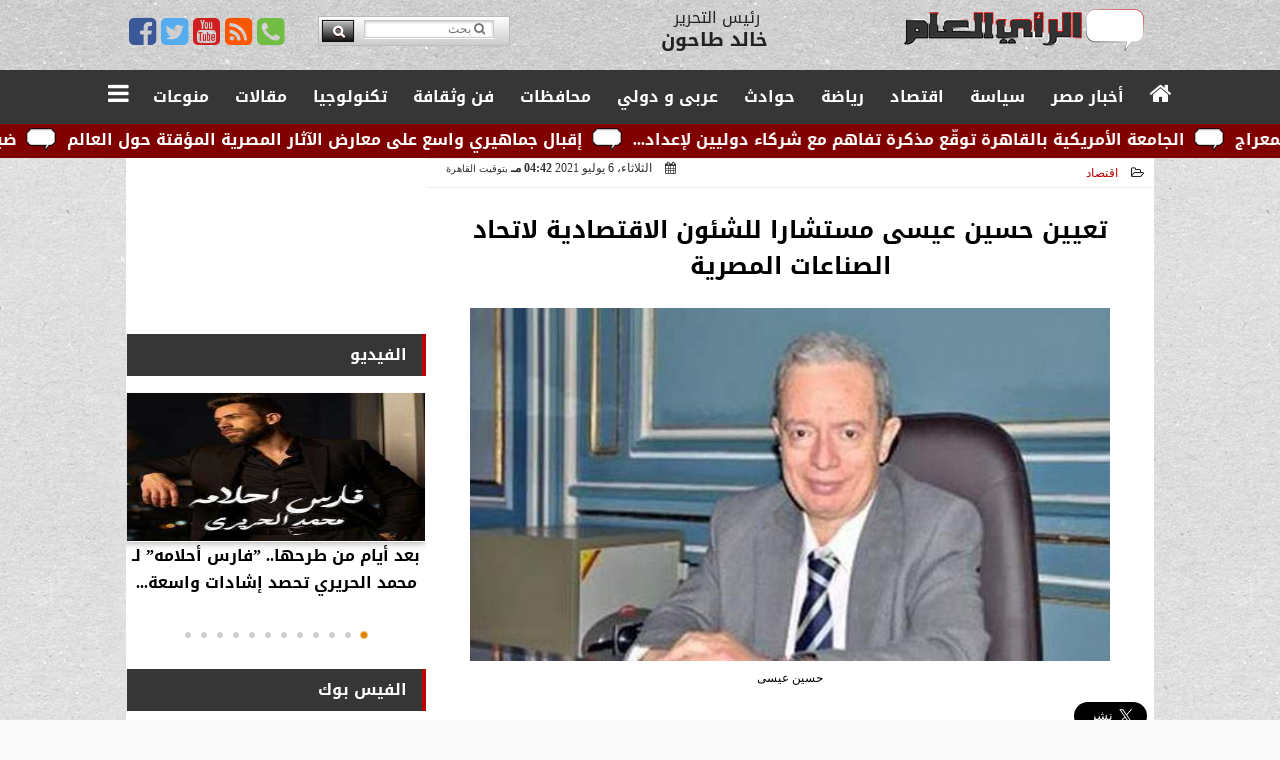

--- FILE ---
content_type: text/html; charset=UTF-8
request_url: https://www.raeam.com/47738
body_size: 36761
content:
<!DOCTYPE html>
<html dir="rtl" lang="ar" prefix="og: http://ogp.me/ns#">
<head>
	<meta name="viewport" content="width=device-width,minimum-scale=1,initial-scale=1"/>
	<meta http-equiv="content-type" content="text/html; charset=UTF-8" charset="utf-8">
	<meta http-equiv="X-UA-Compatible" content="IE=edge,chrome=1"/>
	<meta name="robots" content="INDEX, FOLLOW"/>
	<meta name="googlebot" content="INDEX, FOLLOW"/>
	<title>تعيين حسين عيسى مستشارا للشئون الاقتصادية لاتحاد الصناعات المصرية | الرأي العام</title>
	<meta name="description" itemprop="description" content="أصدر اتحاد الصناعات المصرية قرارا بتعيين الدكتور حسين عيسى مستشارا للشئون الاقتصادية بالاتحاد اعتبارا من يوليو الجاري وجاء تعيين الدكتور حسين عيسى في إطار سعي" />
	<meta name="keywords" content="اتحاد الصناعات,الصناعة,الصناعات,اقتصاد اليوم">
	<meta name="twitter:card" content="summary_large_image"></meta>
	<meta name="twitter:title" property="og:title" itemprop="name" content="تعيين حسين عيسى مستشارا للشئون الاقتصادية لاتحاد الصناعات المصرية | الرأي العام"/>
	<meta name="twitter:description" property="og:description" content=" أصدر اتحاد الصناعات المصرية قرارا بتعيين الدكتور حسين عيسى مستشارا للشئون الاقتصادية بالاتحاد اعتبارا من يوليو الجاري وجاء تعيين الدكتور حسين عيسى في إطار سعي "/>
	<meta property="og:image" name="twitter:image" itemprop="image" content="https://www.raeam.com/img/21/07/06/47738_W.jpg"/>
	<meta property="og:image:secure_url" content="https://www.raeam.com/img/21/07/06/47738_W.jpg" />
	<meta property="og:image:width" content="512" />
	<meta property="og:image:height" content="512" />
	<meta name="twitter:image:alt" property="og:image:alt" content="حسين عيسى" />
	<meta name="twitter:domain" content="raeam.com"/>
	<meta name="twitter:site" content="@raeamnews"/>
	<meta name="twitter:creator" content="@raeamnews"></meta>
	<meta name="theme-color" content="#AA0000" />
	<meta property="og:type" content="article"/>
	<meta property="og:locale" content="ar_AR"/>
	<meta property="fb:app_id" content="1645520865550976" />
	<meta property="og:url" content="https://www.raeam.com/47738" />
	<meta name="author" property="og:site_name" content="الرأي العام" />
	<meta property="article:published_time" content="2021-07-06T16:42:23+02:00"/>
	<script type="application/ld+json">
	{
	"@context": "https://schema.org",
	"@type": "WebPage",
	"name": "تعيين حسين عيسى مستشارا للشئون الاقتصادية لاتحاد الصناعات المصرية | الرأي العام",
	"description": " أصدر اتحاد الصناعات المصرية قرارا بتعيين الدكتور حسين عيسى مستشارا للشئون الاقتصادية بالاتحاد اعتبارا من يوليو الجاري وجاء تعيين الدكتور حسين عيسى في إطار سعي ",
	"publisher": {"@type":"Organization","name":"الرأي العام","logo":{"@type":"ImageObject","url":"https://www.raeam.com/ix/GfX/logo.png"}},
	"identifier": "https://www.raeam.com/47738",
	"url": "https://www.raeam.com/47738"
	}
	</script>
	<script type="application/ld+json">
	{
	"@context": "http://schema.org",
	"@type": "NewsArticle",
	"mainEntityOfPage": "https://www.raeam.com/47738",
	"headline": "تعيين حسين عيسى مستشارا للشئون الاقتصادية لاتحاد الصناعات المصرية | الرأي العام",
	"datePublished": "2021-07-06T16:42:23+02:00",
	"dateModified": "2021-07-06T16:42:23+02:00",
	"description": " أصدر اتحاد الصناعات المصرية قرارا بتعيين الدكتور حسين عيسى مستشارا للشئون الاقتصادية بالاتحاد اعتبارا من يوليو الجاري وجاء تعيين الدكتور حسين عيسى في إطار سعي ",
	"author": {"@type": "Person", "name": "الرأي العام"},
	"publisher": {"@type": "Organization", "name": "الرأي العام", "logo": {"@type": "ImageObject", "url": "https://www.raeam.com/ix/GfX/logo.png", "width": 100, "height": 60}},
	"image": {"@type": "ImageObject", "url": "https://www.raeam.com/img/21/07/06/47738_W.jpg", "height": 800, "width": 450}
	}
	</script>
	<script type="application/ld+json">
	{
	"@context": "https://schema.org",
	"@type": "Organization",
	"url": "https://www.raeam.com",
	"name": "",
	"logo": "https://www.raeam.com/ix/GfX/logo.png",
	"description": "الرأي العام",
	"sameAs": [
	"https://www.facebook.com/raeam.newspaper/",
	"https://twitter.com/raeamnews",
	"https://www.youtube.com/channel/UCczZ1WWCkT9_VS-wXn4LrTA"
	]
	}
	</script>
	<link rel="dns-prefetch" href="//connect.facebook.net"/>
	<link rel="shortcut icon" type="image/x-icon" href="favicon.ico"/>
	<link rel="canonical" href="https://www.raeam.com/47738" />
	<style>@font-face {font-family:'Kufi'; font-style:normal; font-weight:400; font-display:swap; src:url(/font/kufi/DroidKufi-Regular.eot); src:url(/font/kufi/DroidKufi-Regular.eot?#iefix) format('embedded-opentype'), url(/font/kufi/DroidKufi-Regular.woff2) format('woff2'), url(/font/kufi/DroidKufi-Regular.woff) format('woff'), url(/font/kufi/DroidKufi-Regular.ttf) format('truetype');}@font-face {font-family:'Kufi'; font-style:normal; font-weight:700; font-display:swap; src:url(/font/kufi/DroidKufi-Bold.eot); src:url(/font/kufi/DroidKufi-Bold.eot?#iefix) format('embedded-opentype'), url(/font/kufi/DroidKufi-Bold.woff2) format('woff2'), url(/font/kufi/DroidKufi-Bold.woff) format('woff'), url(/font/kufi/DroidKufi-Bold.ttf) format('truetype'); font-display:swap;}@font-face {font-family:'Ruqaa'; font-style:normal; font-weight:400; src:local('Aref Ruqaa Regular'), local('ArefRuqaa-Regular'), url(https://fonts.gstatic.com/s/arefruqaa/v5/WwkbxPW1E165rajQKDulIIIoVeo5.woff2) format('woff2'); unicode-range:U+0600-06FF, U+200C-200E, U+2010-2011, U+204F, U+2E41, U+FB50-FDFF, U+FE80-FEFC; font-display:swap;}@font-face {font-family:'Ruqaa'; font-style:normal; font-weight:700; src:local('Aref Ruqaa Bold'), local('ArefRuqaa-Bold'), url(https://fonts.gstatic.com/s/arefruqaa/v5/WwkYxPW1E165rajQKDulKDwNQNAY2e_7.woff2) format('woff2'); unicode-range:U+0600-06FF, U+200C-200E, U+2010-2011, U+204F, U+2E41, U+FB50-FDFF, U+FE80-FEFC; font-display:swap;}@font-face{font-family:'FontAwesome';src:url('/font/fontawesome-webfont.eot?v=4.7.0');src:url('/font/fontawesome-webfont.eot?#iefix&v=4.7.0') format('embedded-opentype'),url('/font/fontawesome-webfont.woff2?v=4.7.0') format('woff2'),url('/font/fontawesome-webfont.woff?v=4.7.0') format('woff'),url('/font/fontawesome-webfont.ttf?v=4.7.0') format('truetype'),url('/font/fontawesome-webfont.svg?v=4.7.0#fontawesomeregular') format('svg');font-weight:normal;font-style:normal; font-display:swap;}.fa{display:inline-block;font:normal normal normal 14px/1 FontAwesome;font-size:inherit;text-rendering:auto;-webkit-font-smoothing:antialiased;-moz-osx-font-smoothing:grayscale}.fa-facebook-square:before{content:'\f082'}.fa-facebook:before{content:'\f09a'}.fa-twitter-square:before{content:'\f081'}.fa-twitter:before{content:'\f099'}.fa-youtube-square:before{content:'\f166'}.fa-youtube:before{content:'\f167'}.fa-google-plus-square:before{content:'\f0d4'}.fa-google-plus:before{content:'\f0d5'}.fa-rss-square:before{content:'\f143'}.fa-rss:before{content:'\f09e'}.fa-instagram:before{content:'\f16d'}.fa-tags:before{content:'\f02c';}.fa-calendar:before{content:'\f073';}.fa-calendar-o:before{content:'\f133';}.fa-clock:before{content:'\f017';}.fa-folder-open-o:before{content:'\f115';}.fa-print:before{content:'\f02f';}.fa-edit:before{content:'\f044';}.fa-external-link:before{content:'\f08e';}.fa-home:before {content:'\f015';}.fa-info-circle:before {content:'\f05a';}.fa-info:before {content:'\f129';}.fa-phone-square:before {content:'\f098';}.fa-phone:before {content:'\f095';}.fa-envelope-o:before {content:'\f003';}.fa-whatsapp:before {content:'\f232';}.fa-share-alt-square:before {content:'\f1e1';}.fa-share-alt:before {content:'\f1e0';} .fa-bars:before{content:'\f0c9';}.fa-bullhorn:before{content:'\f0a1';} .fa-search:before{content:'\f002';}.fa-map-marker:before{content:'\f041';}.fa-black-tie:before{content:'\f27e';}.fa-linkedin-square:before{content:'\f08c';}.fa-telegram:before{content:'\f2c6';}.fa-link:before{content:'\f0c1';}.fa-wikipedia-w:before{content:'\f266';}.fa-soundcloud:before{content:'\f1be';}.fa-language:before{content:'\f1ab';}.fa-spinner:before{content:'\f110';}.fa-newspaper-o:before{content:'\f1ea';}.fa-play:before{content:'\f04b';}.fa-camera:before{content:'\f030';}.fa-user-circle-o:before{content:'\f2be';}.fa-plus:before {content:'\f067';}.fa-minus:before {content:'\f068';}.fa-times:before {content:'\f00d';}.fa-television:before {content:'\f26c';}.fa-volume-up:before{content:'\f028';}.fa-file-audio-o:before{content:'\f1c7';}.fa-download:before{content:'\f019';}.fa-commenting:before{content:'\f27a';}.fa-commenting-o:before{content:'\f27b';}.fa-file-pdf-o:before{content:'\f1c1';}.fa-file-text:before{content:'\f15c';}.fa-file-text-o:before{content:'\f0f6';}.fa-check-square-o:before{content:'\f046';}.fa-chevron-circle-up:before{content:'\f139';}.fa-chevron-circle-down:before{content:'\f13a';}.fa-chevron-circle-right:before{content:'\f138';}.fa-chevron-circle-left:before{content:'\f137';}.fa-mobile:before{content:'\f10b';}.fa-2x {font-size:2em;}.fa-fw {width:1.29em; text-align:center;}.fa-flip-horizontal {-ms-filter:'progid:DXImageTransform.Microsoft.BasicImage(rotation=0, mirror=1)'; -webkit-transform:scale(-1, 1); -ms-transform:scale(-1, 1); transform:scale(-1, 1);}.fa-spin {-webkit-animation:fa-spin 2s infinite linear; animation:fa-spin 2s infinite linear;} .fa-pulse {-webkit-animation:fa-spin 1s infinite steps(8); animation:fa-spin 1s infinite steps(8);} .fa-spin-hover:hover {-webkit-animation:fa-spin 1s infinite linear; animation:fa-spin 1s infinite linear;}@-webkit-keyframes fa-spin {0% {-webkit-transform:rotate(0deg); transform:rotate(0deg);} 100% { -webkit-transform:rotate(359deg); transform:rotate(359deg);}}@keyframes fa-spin {0% {-webkit-transform:rotate(0deg); transform:rotate(0deg);} 100% {-webkit-transform:rotate(359deg); transform:rotate(359deg);}} article {}article h1 {font:bold 1.5em/1.5em Kufi, Traditional Arabic; margin:1em 0.5em; padding:0 0.5em; text-align:center;}article h2 {font:bold 1.25em/1.25em Kufi, Traditional Arabic; margin:0.5em; padding:0 0.5em;}article h3 {font:bold 0.85em/1em Kufi, Traditional Arabic; margin:1em; padding:0 1.0em;}article h3.article {float:right;} article h3.article img {width:125px;}article h1.title {clear:both;}article p {text-indent:0.5em;}article a {font-weight:bold; border-bottom:1px dotted #eeeeee;}article a:hover {border-color:#bbbbbb;}article iframe {width:100%; max-width:100%; margin:0 auto !important;}article time {font:normal 12px/12px tahoma;}article time.meta {color:transparent; position:absolute;}article ul {margin:0.5em 1em; padding:0.5em 1em; list-style:circle;}article .artinfo {display:block; border:1px solid #EEEEEE; border-width:1px 0px; padding:3px 0px; font:normal 12px tahoma; overflow:hidden;}article .artinfo i.fa {padding:0px 10px;}article .artinfo time {display:block; padding:10px 0px 5px; color:#333333; }article .artinfo b.cat a {color:#BB0000; font:normal 12px tahoma;}article .artinfo.tags a {font:normal 12px/20px tahoma; color:#555555; text-decoration:none; display:inline-block; text-decoration:none; padding:3px 8px; border:1px solid #DEDEDE; -webkit-border-radius:3px; -moz-border-radius:3px; border-radius:3px; cursor:pointer; border-color:#dedede #d8d8d8 #d3d3d3; text-shadow:0 1px 0 #fff; -webkit-box-shadow:0 1px 1px #eaeaea, inset 0 1px 0 #fbfbfb; -moz-box-shadow:0 1px 1px #eaeaea, inset 0 1px 0 #fbfbfb; box-shadow:0 1px 1px #eaeaea, inset 0 1px 0 #fbfbfb; -webkit-transition:all ease-in-out 0.2s; -moz-transition:all ease-in-out 0.5s; -o-transition:all ease-in-out 0.5s; transition:all ease-in-out 0.5s; background:#ffffff; background:-moz-linear-gradient(top, #ffffff 0%, #f6f6f6 47%, #ededed 100%); background:-webkit-gradient(linear, left top, left bottom, color-stop(0%,#ffffff), color-stop(47%,#f6f6f6), color-stop(100%,#ededed)); background:-webkit-linear-gradient(top, #ffffff 0%,#f6f6f6 47%,#ededed 100%); background:-o-linear-gradient(top, #ffffff 0%,#f6f6f6 47%,#ededed 100%); background:-ms-linear-gradient(top, #ffffff 0%,#f6f6f6 47%,#ededed 100%); background:linear-gradient(top, #ffffff 0%,#f6f6f6 47%,#ededed 100%);}article .artinfo.tags a:before {content:"\020 \020 \020 \0BB \020"; color:#666666;}article .artinfo .tsource a img {float:right;}article .HSource {margin:5px auto; padding:5px; text-align:center; background:-moz-linear-gradient(top,rgba(255,255,255,1) 0%, rgba(255,255,255,0) 100%); background:-webkit-linear-gradient(top,rgba(255,255,255,1) 0%,rgba(255,255,255,0) 100%); background:linear-gradient(to bottom,rgba(255,255,255,1) 0%,rgba(255,255,255,0) 100%); filter:progid:DXImageTransform.Microsoft.gradient( startColorstr='#ffffff', endColorstr='#00ffffff',GradientType=0 );}article .HSource a img {vertical-align:middle;}article .social {display:block; padding:2px 25px; text-align:left;}article .artiframe {margin:0 auto; text-align:center; max-width:700px;}article .artiframe iframe {margin:0 auto;}article .artiframe .twitter-video {margin:0 auto !important; text-align:center !important;}article > div {font-family:Arial; font-size:1.5em; line-height:1.5em; margin:0px; padding:0px;}article > div > p {margin:0.1em 0.5em; padding:0.1em 0.5em; text-align:justify;}article > div > p > img {display:block; margin:5px auto; max-width:100%;}article aside {display:block; margin:0px 10px; padding:5px 0px 0px; background:#F0F0F0; width:100%; text-align:center;}article aside h2 {color:#FFFFFF; background:#000000; margin:0px;}article figure {font-family:'Kufi', Arial, sans-serif; text-align:center;}article figure figcaption {text-align:center; font:normal 12px tahoma;}article aside amp-img, article aside img {margin:0 auto; display:block; max-width:240px;}article amp-img, article img {max-width:100%;}article address {margin:5px; padding:5px; display:inline-block;}article bdi {font-style:normal; font-weight:bold;}article .content_336x280_ad {display:block; margin:0 auto; width:336px; height:280px;}article .photoalbum {max-width:700px; margin:0px auto; border:5px solid #ffffff; background-color:#ffffff;}article .photoalbum .albthumbs {display:grid; grid-template-columns:repeat(5, 1fr); grid-gap:5px; margin:5px 0px 10px;}article .photoalbum .panel-main img, article .photoalbum .albthumbs img {width:100%; height:auto; margin:0 auto;}article .photoalbum .albthumbs img {width:auto !important; max-width:150px; max-height:75px; cursor:pointer;}article .pdf {margin:1em auto; padding:1em; width:75%; text-align:center; box-shadow:0px 0px 10px rgba(0,0,0,0.5);}article ins.adsbygoogle {max-width:100%;}article #topic_content .topic_inlink {display:none; border:2px solid #AA0000; border-width:2px 0px; margin:5px auto; padding:2px 5px;}article #topic_content .topic_inlink h4 {margin:0; padding:0; font:normal 12px/16px tahoma; text-align:center;}article #topic_content .topic_inlink ul {list-style-type:none; margin:0px; padding:0px;}article #topic_content .topic_inlink ul li {display:none;}article #topic_content .topic_inlink ul li:first-child {display:block;}article #topic_content .topic_inlink ul li a {display:block; overflow:hidden;}article #topic_content .topic_inlink ul li a img {width:90px; float:right;}article #topic_content blockquote {background:#f9f9f9; border-right:10px solid #ccc; margin:0.5em 10px; padding:0.5em 10px; quotes:"“" "”" "‘" "’";}article #topic_content blockquote:before {color:#ccc; content:open-quote; font-size:4em; line-height:0.1em; margin-left:0.25em; vertical-align:-0.4em;}article #topic_content blockquote:after {color:#ccc; content:close-quote; font-size:4em; line-height:0.1em; margin-right:0.25em; vertical-align:-0.4em;}article #topic_content blockquote p {margin:0.25em;}article .infoline {width:100%; background:#ffffff; margin:0px 0px 20px 0px; border-top:3px solid #CC0000; box-shadow:0px 2px 6px rgba(0,0,0,0.25);}article .infoline b {display:inline-block; padding-right:1em;}article .infoline b label {cursor:pointer;}article .infoline b a {border:none; background:transparent url(ix/GfX/icn.png) no-repeat center right; padding-right:40px; font:bold 0.8em/1em Kufi;}article .banner .w320, article .banner .w320 iframe {border:none; padding:0px; margin:0px auto; width:320px !important;}article .banner .w336, article .banner .w336 iframe {border:none; padding:0px; margin:0px auto; width:336px !important;}.fb_iframe_widget_fluid_desktop iframe {width:100% !important;}.inarticle {overflow:hidden;}.inarticle a {display:inline-block; margin:0 auto 10px; text-align:center;}twitter-widget {margin:0 auto;}@keyframes fadeIn { to { opacity:1;}}article .photoalbum .fade-in { opacity:0; animation:fadeIn 0.5s ease-in 1 forwards;}.fixed-height-container {position:relative; width:100%; height:300px;}amp-img.contain img {object-fit:contain;}.closelightbox {font:bold 2em/1em Traditional Arabic; margin:5px; padding:5px; z-index:999; overflow:hidden; position:absolute; cursor:pointer;}section {}section h2, section h4 {font:bold 1.0em/2em Kufi; margin:2px 0px; padding:0 15px; clear:both; background:#F9F9F9; color:#000000; text-shadow:0px 0px 0px #FFFFFF; border:1px solid #333333; border-width:0px 10px 1px 0px;}section h3 {font:bold 1.0em/2em 'Traditional Arabic'; margin:2px 0px; padding:0 15px; clear:both; background:#EEEEEE; color:#000000; text-shadow:0px 0px 0px #FFFFFF; border:1px solid #333333; border-width:0px 10px 1px 0px;}section.related {overflow:hidden;}section.related ul {margin:0px 5px; padding:0px 5px;}section.related ul li {overflow:hidden;}section.related ul li a {display:block; font:bold 0.8em/1.75em Kufi; overflow:hidden; -moz-transition:all 0.3s ease-in; -webkit-transition:all 0.3s ease-in; transition:all 0.3s ease-in;}section.related ul li a img {float:right; margin:1px; padding:1px; width:120px; height:65px; border:1px solid #333333; -moz-transition:all 0.3s ease-in; -webkit-transition:all 0.3s ease-in; transition:all 0.3s ease-in;}section ol {margin:0px 5px; padding:0px 5px;}section ol li {overflow:hidden;}section ol li a {display:block; font:bold 0.95em/1.40em 'Arial'; overflow:hidden; -moz-transition:all 0.3s ease-in; -webkit-transition:all 0.3s ease-in; transition:all 0.3s ease-in;}section ol li a:hover {background:#EEEEEE;}section ol li a img {float:right; margin:1px; padding:1px; width:120px; height:65px; border:1px solid #333333; -moz-transition:all 0.3s ease-in; -webkit-transition:all 0.3s ease-in; transition:all 0.3s ease-in;}section ol li a:hover img {background:#EEEEEE;}article div.sharetable {direction:ltr; display:table; width:100%; table-layout:fixed; margin:0px; padding:0px; max-height:48px; overflow:hidden;}article div.sharetable > a {display:table-cell; width:2%; color:#ffffff; text-align:center; border:1px solid #ffffff; border-width:0px 1px; overflow:hidden;}article div.sharetable > a:hover {opacity:0.5;}article div.sharetable > a.fb {background-color:#3b5999;}article div.sharetable > a.tw {background-color:#00aced;}article div.sharetable > a.gp {background-color:#d34836;}article div.sharetable > a.em {background-color:#eeeeee;}article div.sharetable > a.wt {background-color:#57c93e;}article div.sharetable > a.pn {background-color:#cb2027;}article div.sharetable > a.pr {background-color:#666666;}article div.sharetable > a i.fa {}div.MobileShareBar {margin:5px 0px; max-width:100%; overflow:hidden;}div.MobileShareBar ul {margin:0px; padding:0px;}div.MobileShareBar ul li {display:block; margin:0px; padding:0px; border:none; float:right; list-style-type:none; padding-right:1%; text-align:center;}div.MobileShareBar ul li.tw {}div.MobileShareBar ul li.fb {}div.MobileShareBar ul li.gp {}div.MobileShareBar ul li iframe {float:right; z-index:1;}div.MobileShareBar ul li:hover iframe {float:right; z-index:1;}div.MobileShareBar ul li div {margin:0px; padding:0px; line-height:0px; right:5px; overflow:hidden;}ul.keys {}ul.keys li {line-height:1.5em;}ul.keys li a {text-align:center; font:normal 0.75em/1em Kufi; border-bottom:1px solid #AA0000;}ul.keys li a:hover {color:#AA0000;}ul.keys li a b {display:block; background:#AA0000; color:#FFFFFF; padding:0.5em 1em; font-size:0.75em; line-height:1.0em;}ul.keys li a:hover b {}article .keyarticles {background:#EEEEEE; border:1px solid #CCCCCC; box-shadow:1px 1px 1px #CCCCCC;}article .keyarticles h4 {margin:10px 0px 0px; padding:0px; font:bold 0.75em/1.5em Kufi; background:#CCCCCC; border:1px solid #BBBBBB; border-width:1px 0px;}article .keyarticles ul {margin:0px; list-style:none;}article .keyarticles ul li {margin-bottom:5px; font:normal 0.65em/1.25em Kufi; overflow:hidden;}article .keyarticles ul li:nth-child(n+4) {display:none;}article .keyarticles ul li a {}article .keyarticles ul li a img {width:80px; height:60px !important; float:right; padding-left:1em;}@media (min-width:478px) {article .artinfo time {padding:0px 20px; float:left;}article aside {width:300px; float:left;}}@media (min-width:730px) {article .content_336x280_ad {margin:30px 10px 0px 0px; float:left;}ul.keys li a b {display:inline-block;}section.related ul li {width:49%; float:right;}section ol li {width:49%; float:right;}section ol li:nth-child(even) {float:left;}.inarticle a img {max-width:100%;}.inarticle a:nth-child(odd) {float:right;}.inarticle a:nth-child(even) {float:left;}}  :root {--COLOR1:#AA0000;}* {box-sizing:border-box; -moz-box-sizing:border-box; -webkit-box-sizing:border-box;} html {scroll-behavior:smooth;} ::-webkit-scrollbar {width:16px;} ::-webkit-scrollbar-track {background:#f1f1f1; -webkit-box-shadow:inset 0 0 6px rgba(0,0,0,0.3);} ::-webkit-scrollbar-thumb {background:#AA0000; outline:1px solid slategrey; } ::-webkit-scrollbar-thumb:hover {background:#333333; border-radius:6px; } body {margin:0 auto; cursor:default;} a {text-decoration:none; color:#000000;} ul {margin:0px; padding:0px; list-style:none;} h1, h2, h3, h4, h5, h6, select, label {font-family:'Kufi', Arial, sans-serif;} figcaption, figure, main {display:block;} dfn {display:none;} fieldset {border:none;} ins.adsbygoogle[data-ad-status='unfilled'] {display:none !important;} .clear {clear:both;} .rtl {direction:rtl;} .ltr {direction:ltr;} .left {text-align:right;} .right {text-align:right;} .center {text-align:center;} .relative {position:relative;} .absolute {position:absolute;} .fixed {position:fixed;} .floatR {float:right;} .floatL {float:left;} .floatN {float:none;} .displayblock {display:block;} .th000 {max-width:1030px; margin:0 auto;} .th012 {max-width:1200px; margin:0 auto;} .th00 {max-width:100%; margin:0 auto;}.clr {color:#AA0000;} .xsel {-webkit-touch-callout:none; -webkit-user-select:none; -khtml-user-select:none; -moz-user-select:none; -ms-user-select:none; user-select:none;} .m0 {margin:0px;} .mbot10 {margin-bottom:10px;} .mtop5 {margin-top:5px;} .mtop10 {margin-top:10px;} .mb4 {margin-bottom:2rem;} .m0a {margin:0 auto;} .m0i {margin:0px !important;} .p0i {padding:0px !important;} .ptop20 {padding-top:20px;} .mbot10i {margin-bottom:10px !important;}.left-0 {left:0;} .right-0 {right:0;} .bottom-0 {bottom:0;} .top-0 {top:0;}.hidden {display:none;} .hiddeni {display:none !important;} .showLG {display:none;} .showSM {display:block;} .banner {direction:ltr; margin:0 auto; text-align:center; overflow:hidden; font-size:1em; line-height:1em; width:100%; } .banner a {display:block; line-height:0%;} .banner a img {max-width:100%;} .banner div {margin:0 auto;} .banner iframe {width:auto;} .lineheight3 {line-height:3em;}.line-height-1{line-height:1rem}.line-height-2{line-height:1.125rem}.line-height-3{line-height:1.5rem}.line-height-4{line-height:2rem} .YR {opacity:0;} .animate {moz-transition:all 0.5s; -webkit-transition:all 0.5s; transition:all 0.5s; -webkit-transition:all 0.5s ease-in-out; -o-transition:all 0.5s ease-in-out; -ms-transition:all 0.5s ease-in-out; transition:all 0.5s ease-in-out;} .blink_me {animation:blinker 1s linear infinite;} @keyframes blinker {50% {opacity:0;}} .WAITcss {visibility:hidden; animation:waitcss 0s 2s forwards;} .WAITcss0 {visibility:hidden; animation:waitcss 0s 0s forwards;} .WAIT3 {-webkit-animation:WAIT3 3s forwards; -moz-animation:WAIT3 3s forwards; -o-animation:WAIT3 3s forwards; animation:WAIT3 3s forwards;} @keyframes waitcss {to {visibility:visible; } } @-webkit-keyframes WAIT3 {0% {opacity:0; } 100% {opacity:1; }} @-moz-keyframes WAIT3 {0% {opacity:0; } 100% {opacity:1; }} @-o-keyframes WAIT3 {0% {opacity:0; } 100% {opacity:1; }} @keyframes WAIT3 {0% {opacity:0; } 100% {opacity:1; }} .dark-mode {background-color:#18212b; color:white;} header, footer, #site {margin:0 auto; clear:both;} header, footer {font-family:'Kufi', Arial, sans-serif;} header #HLvA, header #HLvB, header #HLvC, header #HLvD {clear:both;} header #HLvA #HLvAL {margin:0 auto; width:200px; height:36px;} header #HLvA #HLvAR {width:100%; height:36px; text-align:center;} header #HLvB #HLvBR {text-align:center;} header #HLvD {margin:5px auto; height:32px; -webkit-border-radius:5px; -moz-border-radius:5px; border-radius:5px; overflow:hidden;} footer #FLvA, footer #FLvB, footer #FLvC {clear:both; overflow:hidden;} footer #FLvB #FLvBR {text-align:center;} footer #FLvC {text-align:center; color:#FFFFFF;} #HDFix {position:fixed; top:-1px; width:100%; z-index:9; height:32px; background:#AA0000;} #HDFix h5 {margin:0 auto; text-align:center;} #HDFix > h5 > label {float:right; color:#FFFFFF; background:#AA0000; z-index:999; display:block; position:relative; width:32px; height:32px; top:0; left:0; cursor:pointer; -moz-transition:all 0.3s ease-in; -webkit-transition:all 0.3s ease-in; transition:all 0.3s ease-in;} #HDFix > h5 > label:hover, #HDFix > h5 > label:active {-webkit-transform:scaleX(-1); transform:scaleX(-1);} #HDFix > h5 > label.fetch {float:left;} #HDFix h5 a img {max-height:32px;} .mobilesidemenu {width:0; float:right;} .mobilesidemenu, .mobilesidemenu * {-moz-box-sizing:border-box; box-sizing:border-box;} .mobilesidemenu input[type="checkbox"] {position:absolute; left:0; top:0; visibility:hidden;} .mobilesidemenu nav {margin:0; padding:5px; position:fixed; border-right:1px solid gray; font:bold 14px Verdana; width:280px; height:100%; opacity:0.25; left:-280px; top:0; z-index:10000; -webkit-transform:translate3d(0, 0, 0); transform:translate3d(0, 0, 0); -webkit-transition:all 750ms cubic-bezier(0.68, -0.55, 0.265, 1.55); transition:all 750ms cubic-bezier(0.68, -0.55, 0.265, 1.55);; background:#FFFFFF;} .mobilesidemenu nav li h1, .mobilesidemenu nav li h3 {margin:0px; padding:0px; font-size:1em;} .mobilesidemenu ul {list-style:none; margin:0; padding:0; width:100%; height:100%; overflow-y:scroll;} .mobilesidemenu ul::-webkit-scrollbar {width:0px; background:transparent;} .mobilesidemenu ul::-webkit-scrollbar-thumb {background:#FF0000;} .mobilesidemenu li {} .mobilesidemenu li a, .mobilesidemenu li form {display:block; text-decoration:none; font-size:1.4em; border-left:8px solid gray; border-bottom:1px solid #c1c1c1; color:#3b3b3b; margin:0; padding:12px;} .mobilesidemenu li a:hover {background:black; color:white;} .mobilesidemenu li form {margin:0px; padding:2px 0px 6px; text-align:center;} .mobilesidemenu li form input[type="text"] {width:70%; padding:4px; font:normal 12px "Tahoma, FontAwesome";} .mobilesidemenu ul li:first-child a {text-align:center} .mobilesidemenu ul li:first-child a img {max-height:32px; max-width:100px;} .mobilesidemenu ul li.SocialNetworks {text-align:center;} .mobilesidemenu ul li.SocialNetworks a {display:inline-block; border:none; padding:2px 10px;} .mobilesidemenu nav label {cursor:pointer; position:absolute; text-transform:lowercase; right:0; top:0; -moz-border-radius:0 0 0 40px; -webkit-border-radius:0 0 0 40px; border-radius:0 0 0 40px; width:40px; height:30px; background:black; box-shadow:0 0 5px gray; text-align:center;} .mobilesidemenu nav label::after {content:"x"; color:white; display:block; font-size:16px; margin-top:2px; margin-left:6px; -moz-transition:all 0.3s ease-in; -webkit-transition:all 0.3s ease-in; transition:all 0.3s ease-in;} .mobilesidemenu .overlay {position:fixed; width:100%; height:100%; left:0; top:0; opacity:.6; background:black; z-index:1001; visibility:hidden;} .mobilesidemenu .overlay label {width:100%; height:100%; position:absolute;} .mobilesidemenu nav label:hover::after {-moz-transform:rotatey(180deg); -ms-transform:rotatey(180deg); -webkit-transform:rotatey(180deg); transform:rotatey(180deg);} .mobilesidemenu input[type="checkbox"]:checked ~ label {border-color:transparent;} .mobilesidemenu input[type="checkbox"]:checked ~ label::before {transform:rotate(-45deg);} .mobilesidemenu input[type="checkbox"]:checked ~ label::after {transform:rotate(45deg);} .mobilesidemenu input[type="checkbox"]:checked ~ nav {left:0; opacity:1;} .mobilesidemenu input[type="checkbox"]:checked ~ div.overlay {visibility:visible;} .button {background-color:#AA0000; border:none; color:white; padding:15px 32px; text-align:center; text-decoration:none; display:inline-block; font-size:16px; margin:4px 2px; cursor:pointer;} .animax {-webkit-animation-duration:1s; animation-duration:1s; -webkit-animation-fill-mode:both; animation-fill-mode:both;} .salaty {text-align:center; font:normal 12px/16px tahoma;} .salaty .select select {margin:0 auto; width:90%; text-align:center; text-align-last:center; font:normal 12px/16px tahoma; background-color:#AA0000; color:#FFFFFF;} .salaty .select option {text-align:center;} .salaty fieldset {margin:0 auto; width:200px;} .salaty fieldset > div {margin:-2em 0 0 0;} .salaty fieldset div {border:1px solid transparent;} .salaty fieldset div.now {border-color:#AA0000;} .salaty fieldset legend {display:block; width:100%; max-width:160px; font:bold 1em/2em Kufi; background:#AA0000; color:#fff; margin:0 auto; text-align:center; transform-origin:100% 0%; transform:rotate(-90deg); } .salaty fieldset legend img {transform:rotate(90deg);} .salaty fieldset b, .salaty fieldset code {width:70px; display:inline-block;} .salaty fieldset b {text-align:left; line-height:2em;} .salaty fieldset code {text-align:center;} table {border-collapse:collapse; width:90%; margin:0 auto;} table td, table th {border:1px solid #ddd; padding:8px;} table tr:nth-child(even){background-color:#f2f2f2;} table tr:hover {background-color:#ddd;} table th {padding-top:12px; padding-bottom:12px; text-align:center; background-color:#AA0000CC; color:white;} div.services table {border-collapse:collapse; width:100%;} div.services table caption {font:bold 12px tahoma; background-color:#eeeeee;} div.services table tr:nth-child(even) {background-color:#eeeeee;} div.services table th {background-color:#AA0000; color:white;} div.services table td {font:normal 12px/12px tahoma;} #WebSitePoll, #WebSitePoll a {font:normal 1em/2em Kufi;} .Poll {margin-bottom:1em;} .Poll h2, .Poll h3 {margin:0px; padding:0px; font:bold 1.25em/2em Kufi;} .Poll ul {padding:0;} .Poll ul li {margin:0; padding:0; font:normal 14px tahoma; text-shadow:0px 1px 1px #999999; list-style-type:none; height:auto !important; width:100% !important;} .Poll ul li:hover {background:#FAFAFA;} .Poll ul li div.bar{background-color:#F4F4F4; border:1px dashed #F1F1F1; -webkit-border-radius:10px; -moz-border-radius:10px; border-radius:10px;} .Poll ul li span {font:normal 12px tahoma; float:left;} .Poll ul li hr {margin:0; padding:0; color:#a00; background-color:#a00; height:12px; border:0; box-shadow:1px 1px 1px #AAAAAA; -webkit-border-radius:10px; -moz-border-radius:10px; border-radius:10px;} .Poll ul li.selected hr {color:#c00; background-color:#c00; box-shadow:1px 1px 1px #333333;} .Poll input[type="radio"] {display:none;} .Poll label {display:block; cursor:pointer; padding:0.25em 1em; font:normal 1em/2em Kufi; -webkit-transition-duration:0.5s; -moz-transition-duration:0.5s; -o-transition-duration:0.5s; transition-duration:0.5s;} .Poll input[type="radio"]:checked + label {background-color:#00CC00; -webkit-border-radius:5px; -moz-border-radius:5px; border-radius:5px;} .Poll button {margin:0px auto; padding:0px; display:block; font:bold 1.25em/2em Arial; position:relative; background-color:#4CAF50; border:none; color:#FFFFFF; width:200px; text-align:center; -webkit-transition-duration:0.4s; transition-duration:0.4s; text-decoration:none; overflow:hidden; cursor:pointer;} .Poll button:after {content:""; background:#f1f1f1; display:block; position:absolute; padding-top:300%; padding-left:350%; margin-left:-20px !important; margin-top:-120%; opacity:0; transition:all 0.8s;} .Poll button:active:after {padding:0; margin:0; opacity:1; transition:0s;} .webform {margin:10px 5px; background:#F9F9F9; padding:10px 5px; box-shadow:0 0 20px 0 rgba(0, 0, 0, 0.2), 0 5px 5px 0 rgba(0, 0, 0, 0.24); font-size:1em;} .webform form {margin:10px auto;} .webform form input[type="text"], .webform form input[type="email"], .webform form input[type="tel"], .webform form input[type="url"], .webform form textarea, .webform form button[type="submit"] {font:normal 1em/1em Kufi;} .webform form fieldset {text-align:center; border:medium none !important; margin:0px auto; padding:0; width:90%;} .webform form input[type="text"], .webform form input[type="email"], .webform form input[type="tel"], .webform form input[type="url"], .webform form textarea {margin:0 auto; width:90%; border:1px solid #ccc; background:#FFF; margin:0 0 5px; padding:10px;} .webform form input[type="text"]:hover, .webform form input[type="email"]:hover, .webform form input[type="tel"]:hover, .webform form input[type="url"]:hover, .webform form textarea:hover {-webkit-transition:border-color 0.3s ease-in-out; -moz-transition:border-color 0.3s ease-in-out; transition:border-color 0.3s ease-in-out; border:1px solid #aaa;} .webform form textarea {height:100px; max-width:100%; resize:none;} .webform form button[type="submit"] {cursor:pointer; width:20%; border:none; background:#AA0000; color:#FFF; margin:0px; padding:10px 20px; font-size:1.5em; -webkit-transition:background 0.3s ease-in-out; -moz-transition:background 0.3s ease-in-out; transition:background-color 0.3s ease-in-out;} .webform form button[type="submit"]:hover {background:#333333;} .webform form button[type="submit"]:active {box-shadow:inset 0 1px 3px rgba(0, 0, 0, 0.5);} .webform form input:focus, .webform form textarea:focus {outline:0; border:1px solid #aaa;} .webform form input.email {position:fixed; left:-9000px;} .pagination {direction:rtl; display:inline-block;} .pagination a {color:black; float:right; padding:8px 16px; text-decoration:none; border:1px solid #ddd;} .pagination a.active {background-color:#AA0000; color:white; border:1px solid #AA0000;} .pagination a.nactive {color:#CCCCCC; border:1px solid #CCCCCC; cursor:not-allowed;} .pagination a:hover:not(.active) {background-color:#ddd;} .pagination a:first-child {border-top-right-radius:5px; border-bottom-right-radius:5px;} .pagination a:last-child {border-top-left-radius:5px; border-bottom-left-radius:5px;} .tocicn {clear:both; overflow:hidden;} .tocicn ul li {float:right;} .tocicn ul li a img {width:48px; height:48px;} .animated {-webkit-animation-duration:1s; animation-duration:1s; -webkit-animation-fill-mode:both; animation-fill-mode:both;} .animated.infinite {-webkit-animation-iteration-count:infinite; animation-iteration-count:infinite;} .animated.hinge {-webkit-animation-duration:2s; animation-duration:2s;} @-webkit-keyframes pulse {0% {-webkit-transform:scale3d(1, 1, 1); transform:scale3d(1, 1, 1); } 50% {-webkit-transform:scale3d(1.05, 1.05, 1.05); transform:scale3d(1.05, 1.05, 1.05); } 100% {-webkit-transform:scale3d(1, 1, 1); transform:scale3d(1, 1, 1); }} @keyframes pulse {0% {-webkit-transform:scale3d(1, 1, 1); transform:scale3d(1, 1, 1); } 50% {-webkit-transform:scale3d(1.05, 1.05, 1.05); transform:scale3d(1.05, 1.05, 1.05); } 100% {-webkit-transform:scale3d(1, 1, 1); transform:scale3d(1, 1, 1); }} .pulse {-webkit-animation-name:pulse; animation-name:pulse;} .w3-animate-fading{animation:fading 10s infinite}@keyframes fading{0%{opacity:0}50%{opacity:1}100%{opacity:0}} .w3-animate-opacity{animation:opac 0.8s}@keyframes opac{from{opacity:0} to{opacity:1}} .w3-animate-top{position:relative;animation:animatetop 0.4s}@keyframes animatetop{from{top:-300px;opacity:0} to{top:0;opacity:1}} .w3-animate-left{position:relative;animation:animateleft 0.4s}@keyframes animateleft{from{left:-300px;opacity:0} to{left:0;opacity:1}} .w3-animate-right{position:relative;animation:animateright 0.4s}@keyframes animateright{from{right:-300px;opacity:0} to{right:0;opacity:1}} .w3-animate-bottom{position:relative;animation:animatebottom 0.4s}@keyframes animatebottom{from{bottom:-300px;opacity:0} to{bottom:0;opacity:1}} .w3-animate-zoom {animation:animatezoom 0.6s}@keyframes animatezoom{from{transform:scale(0)} to{transform:scale(1)}} .w3-animate-input{transition:width 0.4s ease-in-out}.w3-animate-input:focus{width:100%!important} #Go2Top {position:fixed; z-index:9999; bottom:-96px; right:4px; border:none; outline:none; background-color:#AA0000; color:#FFFFFF; cursor:pointer; padding:15px; border-radius:10px; font-size:1.5em; opacity:0.75; -webkit-transition:all .5s; transition:all .5s;} #Go2Top:hover {background-color:#33333350;} #AshFix, .AshFix {position:fixed; z-index:9999; bottom:0px; left:0px; right:0px; text-align:center; max-width:300px; max-height:252px; overflow:hidden; transition:all 0.5s ease;} #AshFix #AshFixSVG {display:none;}#AshFixSVG a.AniMe {display:inline-block; float:right; background:rgb(0, 0, 0, 0.5); border-radius:50% 50% 0px 0px; padding:0px 5px;} @media only screen and (max-width:800px) {#AshFix #AshFixSVG {display:block;}} .SkyAd {display:none; z-index:999 !important;} .SkyAdFix {position:fixed !important; top:5px !important;} .FixAdv160 {display:none; width:160px; height:600px; text-align:center; overflow:hidden;} .FixAdv160 img {max-width:160px; max-height:600px;}.modal {position:fixed; z-index:1; left:0; width:100%; height:100%; overflow:auto; background-color:rgb(0,0,0); background-color:rgba(0,0,0,0.4); top:-100%; opacity:0; transition:top 0.4s, opacity 0.4s;} .modal.show {top:0; opacity:1; z-index:999;} .modal-default-close {color:#FFFFFF; float:left; padding:0.5em 0px; font-size:3em; font-weight:bold;} .modal-default-close:hover, .modal-default-close:focus {color:#000000; text-decoration:none; cursor:pointer;} .modal-header {padding:2px 16px; background-color:#AA0000; color:white; font:normal 1em/2em Kufi;} .modal-body {padding:2px 16px; font-family:'Traditional Arabic', 'Microsoft Uighur'; font-size:1.5em; line-height:2em; text-align:justify;} .modal-footer {padding:2px 16px; background-color:#AA0000; color:white; font:normal 1em/1em Kufi;} .modal-footer h3 a {color:#ffffff;} .modal-footer h3 a:hover {color:#cccccc;} .modal-content {width:90%; position:relative; background-color:#fefefe; margin:5% auto; padding:0.1em; border:1px solid #888; box-shadow:0 4px 8px 0 rgba(0,0,0,0.2),0 6px 20px 0 rgba(0,0,0,0.19);} .modal-body article p {text-indent:1.5em;}@media (min-width:468px) { #HDFix {display:none;} header #HLvA #HLvAL {float:left;} header #HLvA #HLvAR {float:right; width:calc(100% - 170px);} } @media (min-width:768px) { #Go2Top {right:24px;} .modal-content {width:60%; padding:1em;} } @media (min-width:992px) { header #HLvB #HLvBR {width:260px; float:right;} header #HLvB #HLvBL {width:730px; float:left;} header #HLvB #HLvBlogo {float:right; text-align:center; width:calc(100% - 730px);} header #HLvB #HLvBbnr {float:left; width:728px;} footer #FLvB #FLvBR {width:260px; float:right;} footer #FLvB #FLvBL {width:730px; float:left;} .WrapperSky {margin:0 auto; padding:0px 10px; width:calc(100% - 320px); max-width:1200px;} .FixAdv160 {display:block; position:fixed; top:0px;} #FixAdv160R {float:right; margin-right:-780px; right:51%;} #FixAdv160L {float:left; margin-left:-775px; left:51%;} .SkyAd {width:120px; height:600px; top:200px; z-index:1;} .SkyAdR {right:50%; margin-right:calc(-120px - (1032px/2) - 96px);} .SkyAdL {left:50%; margin-left:calc(-120px - (1032px/2) - 96px);} } @media (min-width:1092px) { #HDFix {max-width:1200px;} .SkyAdR {margin-right:calc(-120px - (1092px/2) - 96px);} .SkyAdL {margin-left:calc(-120px - (1092px/2) - 96px);} } @media (min-width:1200px) { .SkyAd {width:120px; height:600px; top:200px;} .SkyAdR {margin-right:calc(-60px - (1200px/2) - 96px);} .SkyAdL {margin-left:calc(-60px - (1200px/2) - 96px);} } @media (min-width:1350px) { .SkyAd {display:block; width:160px;} } @media (min-width:1500px) { .WrapperSky {width:calc(100% - 200px);} } header #HLvA {margin-top:32px;} header #HLvB #HLvBR {text-align:center;} .px2 {padding-left:1rem; padding-right:1rem;} .py2 {padding-top:1rem; padding-bottom:1rem;} #site {overflow:hidden;} #site #sTOC, #site #sBDY, #site #sFLA {background:#FFFFFF;} #sFLA {overflow:hidden;} #site .FixAds160 {width:160px; height:600px; z-index:0; text-align:center; overflow:hidden; display:none;} #site .FixAds160 a img {max-width:160px;} #site #FixAds160R {float:right;} #site #FixAds160L {float:left;} #site #FixAds300 {width:300px; height:600px; text-align:center; overflow:hidden; float:left;} .FixdAds160 {width:160px; height:600px; text-align:center; overflow:hidden;} #FixdAds160R {float:right;} #FixdAds160L {float:left;} header #CEOEIC {} header #CEOEIC span {display:block; text-align:center;} header #CEOEIC span i {padding:0px 5px; font:normal 1em/2em Arial;} header #CEOEIC span b {font:bold 1em/2em Arial;} .sxn {} .sxn h1, .sxn h2 {margin:0px; padding:0px; font:bold 2em/1.5em Arial; -moz-transition:all 0.25s ease-in-out; -webkit-transition:all 0.25s ease-in-out; -o-transition:all 0.25s ease-in-out; -ms-transition:all 0.25s ease-in-out; transition:all 0.25s ease-in-out; overflow:hidden; clear:both;} .sxn h3 {margin:0px auto; padding:0px; text-align:center; font:bold 1em/1.5em Arial; -moz-transition:all 0.25s ease-in-out; -webkit-transition:all 0.25s ease-in-out; -o-transition:all 0.25s ease-in-out; -ms-transition:all 0.25s ease-in-out; transition:all 0.25s ease-in-out; overflow:hidden; clear:both;} .sxn time {display:none;} #SxnList time {display:none;} .SxnList h3 {margin:0px; padding:0px;} .SxnList h3 a {display:block; padding:0px 15px; font:bold 1em/1.25em 'Kufi'; background:transparent url('ix/GfX/icn.png') no-repeat 50% -30px; text-align:right; -moz-transition:all 0.25s ease-in-out; -webkit-transition:all 0.25s ease-in-out; -o-transition:all 0.25s ease-in-out; -ms-transition:all 0.25s ease-in-out; transition:all 0.25s ease-in-out;} .SxnList:hover h3 a, .sxn h3 a:hover {padding:0px 56px 0px 0px; color:#AA0000; text-shadow:1px 1px 1px #fddedc; background-color:#FFFFFF; background-size:48px 32px;} .SxnList .SectionDiv a time {display:none;} .tooltip {position:relative; display:inline-block;} .tooltip .tooltiptext {visibility:hidden; width:120px; line-height:1em; background-color:#000000; color:#ffffff; text-align:center; padding:5px 0; border-radius:6px; position:absolute; z-index:1;} .tooltip:hover .tooltiptext {visibility:visible;} .tooltip .tooltiptextR {top:-5px; left:105%;} .tooltip .tooltiptextL {top:-5px; right:105%;} .tooltip .tooltiptextT {width:120px; bottom:100%; left:50%; margin-left:-60px;} .tooltip .tooltiptextD {width:120px; top:100%; left:50%; margin-left:-60px;} .tooltip .tooltiptextT::after {content:' '; position:absolute; top:100%; left:50%; margin-left:-5px; border-width:5px; border-style:solid; border-color:black transparent transparent transparent;} .tooltip .tooltiptextD::after {content:' '; position:absolute; bottom:100%; left:50%; margin-left:-5px; border-width:5px; border-style:solid; border-color:transparent transparent black transparent;} .tooltip .tooltiptextR::after {content:' '; position:absolute; top:50%; right:100%; margin-top:-5px; border-width:5px; border-style:solid; border-color:transparent black transparent transparent;} .tooltip .tooltiptextL::after {content:' '; position:absolute; top:50%; left:100%; margin-top:-5px; border-width:5px; border-style:solid; border-color:transparent transparent transparent black;} .tooltip .tooltiptext {opacity:0; transition:opacity 1s;} .tooltip:hover .tooltiptext {opacity:1;} .toggleJS-content {display:none; height:0; overflow:hidden; transition:height 350ms ease-in-out;} .toggleJS-content.is-visible {display:block; height:auto; overflow:hidden; border:1px solid transparent; clear:both;} @media (min-width:468px) { header #HLvA {margin-top:0px;} } @media (min-width:768px) { header #CEOEIC span {display:inline-block; width:49%; float:right;} #site {overflow:unset;} .showLG {display:block;} .showSM {display:none;} #sBDY div.services table {margin:2em auto; width:90%;} .banner {overflow:hidden; clear:both;} #banner_tA {float:left; margin:0px 20px 0px 0px;} } @media (min-width:992px) { #site #sTOC {width:300px; float:left;} #site .sARK {float:right; width:999px;} #site #sBDY {float:right; width:698px;} #site .FixAds160 {position:fixed; top:36px; width:160px; height:100%; display:block;} #site .FixAds160X {position:absolute;} #site .FixAds160 img {max-width:160px; max-height:600px;} #site #FixAds160R {margin-right:-675px; right:51%;} #site #FixAds160L {margin-left:-675px; left:51%;} #site #sTOC #FixAds300 {position:absolute; margin:0px; top:36px; left:0px;} .FixdAds160 {position:fixed; top:36px; display:block;} .FixdAds160X {position:absolute; margin-top:30px; padding-top:20px; height:auto;} .FixdAds160 img {max-width:160px; max-height:600px;} #FixdAds160R {margin-right:-676px;right:50%} #FixdAds160L {margin-left:-674px; left:50%;} } @media (min-width:1024px) { .th012 {max-width:1000px;}} @media (min-width:1092px) { .th000 {max-width:1028px;} #site #sBDY {width:728px;} } @media (min-width:1200px) { .th012 {max-width:830px;} #site #FixAds160R {display:block; margin-right:-590px;} #site #FixAds160L {display:block; margin-left:-592px;} } @media (min-width:1490px) { .th012 {max-width:1160px;} #site #FixAds160R {margin-right:-760px;} #site #FixAds160L {margin-left:-762px;} } @media print { .hidden-print {display:none !important;} article, article h1, article h2, article h3, article h4 {color:#000000 !important; background:#FFFFFF !important;} .FixdAds160 {display:none;} #site #sBDY {width:100%;} } .sxn .nwHM0 {margin:0.4em 0em; width:100%; background:rgba(196, 22, 28, 0); border-bottom:2px solid #111111; overflow:hidden;} .sxn .nwHM0 a {display:block; color:#111111; font:bold 0.9em/1.75em Kufi; height:6em; transform:translateZ(0); -webkit-transition:all .3s; transition:all .3s;} .sxn .nwHM0 a:hover {color:#FFFFFF; background:#111111;} .sxn .nwHM0 a span {display:block; text-align:right; padding:0.5em 1em;} .sxn .nwHM0 a time {display:block; font:normal 12px/16px tahoma; color:#000000;} .sxn .nwHM0 a time em {display:none;} .sxn .nwHM0 a img {float:right; margin:0em 0em 0em 1em; width:8em; height:6em; max-height:6em;} .sxn .nwHM1:nth-child(1) a {height:13em;} .sxn .nwHM1:nth-child(1) a img {width:100%; height:13em; max-height:13em;} .sxn .nwHM1:nth-child(1) a span {display:block; overflow:hidden; text-align:justify; padding:0.5em 0em; position:relative; bottom:4.25em; color:#FFFFFF; background:rgba(0,0,0,0.25); width:100%; -webkit-transition:all .3s; transition:all .3s;} .sxn .nwHM1:nth-child(1) a:hover span {background:rgba(207, 20, 26, 0.5);} .sxn .nwHM1:nth-child(1) a span b {display:block; padding:0.1em 1em; font-size:1.2em;} .sxn .nwHM9 {margin:0px 0px 5px; width:100%; overflow:hidden;} .sxn .nwHM9 a {width:100%;} .sxn .nwHM9 a:hover {} .sxn .nwHM9 a span {} .sxn .nwHM9 a i {display:block; font:normal 12px tahoma;} .sxn .nwHM9 a img {float:right; margin:0em 0em 0em 1em; width:8em; height:6em; max-height:6em;} @media (min-width:468px) { .sxn .nwHM1:nth-child(1) a span {display:block; overflow:hidden; text-align:justify; padding:0.5em 0em; position:relative; bottom:4.25em; color:#FFFFFF; background:rgba(0,0,0,0.25); width:100%; -webkit-transition:all .3s; transition:all .3s;} } @media (min-width:768px) { .sxn .nwHM0 {margin:0.1em; width:32.5%; float:right;} #sFLA .sxn .nwHM0 {width:33%;} .sxn .nwHM0 a {height:19em; line-height:2em;} .sxn .nwHM0 a img {float:none; display:block; width:100%; height:12em; max-height:12em;} .sxn .nwHM1:nth-child(1) {width:65.45%;} #sFLA .sxn .nwHM1:nth-child(1) {width:66.3%;} .sxn .nwHM1:nth-child(1) a {height:19em;} .sxn .nwHM1:nth-child(1) a img {height:19em; max-height:19em;} .sxn .nwHM1:nth-child(1) a span {display:block; text-align:justify; padding:0.5em 0em; position:relative; bottom:4.25em; color:#FFFFFF; background:rgba(0,0,0,0.25); width:100%; -webkit-transition:all .3s; transition:all .3s;} .sxn .nwHM1:nth-child(1) a:hover span {background:rgba(207, 20, 26, 0.5);} .sxn .nwHM1:nth-child(1) a span b {display:block; padding:0.1em 1em;} } .hvr-bkS2T {display:inline-block; vertical-align:middle; -webkit-transform:translateZ(0); transform:translateZ(0); box-shadow:0 0 1px rgba(0, 0, 0, 0); -webkit-backface-visibility:hidden; backface-visibility:hidden; -moz-osx-font-smoothing:grayscale; position:relative; -webkit-transition-property:color; transition-property:color; -webkit-transition-duration:0.3s; transition-duration:0.3s;}.hvr-bkS2T:before {content:""; position:absolute; z-index:-1; top:0; left:0; right:0; bottom:0; background:#333333; -webkit-transform:scaleY(0); transform:scaleY(0); -webkit-transform-origin:50% 100%; transform-origin:50% 100%; -webkit-transition-property:transform; transition-property:transform; -webkit-transition-duration:0.3s; transition-duration:0.3s; -webkit-transition-timing-function:ease-out; transition-timing-function:ease-out;}.hvr-bkS2T:hover, .hvr-bkS2T:focus, .hvr-bkS2T:active {color:white;}.hvr-bkS2T:hover:before, .hvr-bkS2T:focus:before, .hvr-bkS2T:active:before {-webkit-transform:scaleY(1); transform:scaleY(1);}::-webkit-scrollbar-thumb {background:#363636;}#HDFix {display:none;}body {max-width:100%; background-color:#f9f9f9; background-image:url('ix/GfX/bg.png');}header #HLvA {margin-top:0px;}header #HLvB {background-image:url('ix/GfX/bg.png'); overflow:hidden;}header #HLvB #HLvBL #HLvBLC {display:block; margin:0 auto; height:40px; width:100%; text-align:center; overflow:hidden;}header #HLvB #HLvBL #HLvBLC span {display:block; width:100%; margin-top:5px;}header #HLvB #HLvBL #HLvBLC span i {font:normal 1em/1em Kufi;}header #HLvB #HLvBL #HLvBLC span b {font:bold 1.2em/1.5em Kufi; padding-right:25px;}header #HLvC {background:#363636; border:1px solid #363636; border-width:3px 0px 3px 0px; -wekkit-transition:all 0.5s; transition:all 0.5s;}header:hover #HLvC {border-color:#BB0000;}footer {margin:20px 0px 0px; color:#FFFFFF;}footer h1 {margin:10px 10px 20px; font:bold 1em Kufi; border-color:rgba(0,0,0,0.6); border-style:solid; border-width:0 0 1px; box-shadow:0 1px rgba(255,255,255,0.15);}footer p {color:#FAFAFA; font:normal 12px/24px tahoma; text-align:justify;}footer p img {display:block; margin:0 auto;}footer p:hover {color:#FFFFFF;}footer .copyright {margin:10px auto 0px; padding:10px; text-align:center; font:normal 12px tahoma; clear:both;}#HLvD {background:#363636; height:34px; border:1px solid #363636; border-width:3px 0px 3px 0px; -wekkit-transition:all 0.5s; transition:all 0.5s;}#HLvE {margin:0px; background:#800000; height:34px; clear:both; overflow:hidden;}.marqueed a {direction:rtl; display:inline-block; margin:0px 5px; padding:0px 40px 0px 0px; font:bold 1em/2em 'Kufi'; color:#FFFFFF; text-align:right; background:transparent url('/ix/GfX/icn.png') no-repeat center right; background-size:32px 32px;}.marqueed a:hover {color:#EEEEEE;}.mobilesidemenu nav {border-top:4px solid #BB0000; background:#FFFFFF;}.mobilesidemenu nav li a {font:bold 1em/1em Kufi; color:#111111; border:none; border-bottom:1px solid #E6E6E6;}.mobilesidemenu nav li a:hover {background:#333333;}.mobilesidemenu nav li:nth-child(even) a:hover {background:#666666;}.mobilesidemenu nav label {background:#BB0000; box-shadow:none;}.SocialNetworks {font-size:2em;}.SocialNetworks ul {list-style:none; text-align:center; padding:0; margin:0;}#HLvE .SocialNetworks ul {margin:0 auto; max-width:1000px; overflow:hidden;}.SocialNetworks ul li {width:32px; height:32px; float:left;}.SocialNetworks ul li:nth-child(n+3) {display:none;}footer .SocialNetworks ul li:nth-child(n+3) {display:inline-block;}.SocialNetworks ul li a {display:block; background-color:rgba(255,255,255,0); width:32px; text-align:center; height:32px; font-size:1em; line-height:32px; text-decoration:none; color:#000000; display:block; transition:.3s background-color;}.SocialNetworks ul li a:hover {background-color:#EEEEEE;}.SocialNetworks ul li a.facebook {color:#3b5999;}.SocialNetworks ul li a.twitter {color:#55acee;}.SocialNetworks ul li a.youtube {color:#cd201f;}.SocialNetworks ul li a.gplus {color:#dd4b39;}.SocialNetworks ul li a.instagram {color:#833AB4;}.SocialNetworks ul li a.contact {color:#72BE44;}.SocialNetworks ul li a.rss {color:#ff5700;}.SocialNetworks ul li a.active {background-color:#FFFFFF; color:#444; cursor:default;}header #HLvB .SocialNetworks {float:left; margin-top:16px;}header #HLvB form {float:right; margin:16px 0px 0px 8px;}#searchbox {width:192px; padding:3px; background:#DDDDDD; background-image:-moz-linear-gradient(#fff, #cccccc); background-image:-webkit-gradient(linear,left bottom,left top,color-stop(0, #cccccc),color-stop(1, #fff)); border:1px solid #bbbbbb; overflow:hidden;}#searchbox input[type=text] {float:left; padding:1px 8px; height:18px; width:130px; font:normal 12px/16px tahoma, FontAwesome; border:1px solid #cccccc; background:#FFFFFF; -moz-box-shadow:0 1px 3px rgba(0, 0, 0, 0.25) inset, 0 1px 0 rgba(255, 255, 255, 1); -webkit-box-shadow:0 1px 3px rgba(0, 0, 0, 0.25) inset, 0 1px 0 rgba(255, 255, 255, 1); box-shadow:0 1px 3px rgba(0, 0, 0, 0.25) inset, 0 1px 0 rgba(255, 255, 255, 1);}#submit {float:left; height:22px; margin:0 10px 0 0; padding:0; width:32px; font:bold 12px 'Kufi', 'FontAwesome', serif; cursor:pointer; color:#FFFFFF; text-shadow:0 1px 0 #330000; background:#111111; background-image:-moz-linear-gradient(#C0C0C0, #111111); background-image:-webkit-gradient(linear,left bottom,left top,color-stop(0, #111111),color-stop(1, #C0C0C0)); border:1px solid #111111; -moz-box-shadow:0 0 1px rgba(0, 0, 0, 0.3), 0 1px 0 rgba(255, 255, 255, 0.3) inset; -webkit-box-shadow:0 0 1px rgba(0, 0, 0, 0.3), 0 1px 0 rgba(255, 255, 255, 0.3) inset; box-shadow:0 0 1px rgba(0, 0, 0, 0.3), 0 1px 0 rgba(255, 255, 255, 0.3) inset;}#submit:hover{background:#C0C0C0; background-image:-moz-linear-gradient(#111111, #C0C0C0); background-image:-webkit-gradient(linear,left bottom,left top,color-stop(0, #C0C0C0),color-stop(1, #111111));} #submit:active{background:#C0C0C0; outline:none; -moz-box-shadow:0 1px 4px rgba(0, 0, 0, 0.5) inset; -webkit-box-shadow:0 1px 4px rgba(0, 0, 0, 0.5) inset; box-shadow:0 1px 4px rgba(0, 0, 0, 0.5) inset;}#submit::-moz-focus-inner{border:none;}#search::-webkit-input-placeholder {color:#9c9c9c;}#search:-moz-placeholder {color:#9c9c9c;}#search.placeholder {color:#9c9c9c !important;}#search:focus {font:normal 12px/12px tahoma !important; border-color:#333333; background:#fff; outline:none;}#search:focus::-webkit-input-placeholder {transition:text-indent 0.5s 0.5s ease; text-indent:-100%; opacity:1;}footer .SocialNetworks ul li a {background-color:rgba(0,0,0,0.05);}main {margin:0.1em auto !important; max-width:1000px; overflow:hidden;}main #FLASHT .banner a img {width:300px; height:250px;}ul.navaniu {list-style:none; margin:0 auto; padding:0; text-align:center; font:bold 1em/2em 'Kufi'; max-width:100%;}ul.navaniu li {display:inline; margin-right:9px;}ul.navaniu li:first-child {margin-right:0px;}ul.navaniu li:nth-child(n+4) {display:none;}ul.navaniu li:last-child {display:inline !important; margin-right:6px;}ul.navaniu li a {position:relative; display:inline-block; color:#FFFFFF; z-index:1; padding:8px 6px 8px; text-decoration:none;}ul.navaniu li.xs a {font-size:1.5em; padding:4px 2px; line-height:1.4em;}ul.navaniu li a:hover {color:#EEEEEE;}ul.navaniu li a:after {position:absolute; display:block; content:''; width:0; height:10px; background:#BB0000; top:100%; left:0; opacity:0; z-index:-1; -wekkit-transition:all 0.5s; transition:all 0.5s;}ul.navaniu li a:hover:after {width:100%; opacity:1;}ul.navaniu.navaniux li a:after {background:#BB0000; -webkit-transition:width 0.5s, opacity 0.5s, height 0.5s 0.5s; transition:width 0.5s, opacity 0.5s, height 0.5s 0.5s;}ul.navaniu.navaniux li a:hover:after {width:100%; height:10px; opacity:1;}ul.navaniu.navaniuxu li a:after {background:#BB0000; top:auto; bottom:0; -webkit-transition:width 0.5s, opacity 0.5s, height 0.5s 0.5s; transition:width 0.5s, opacity 0.5s, height 0.5s 0.5s;}ul.navaniu.navaniuxu li a:hover:after {width:100%; height:100%; opacity:1;}#wowFlasha {display:block !important;}#wowFlasha .ws-title span {font-size:3.5em !important;}#wowFlasha .ws_images, #wowFlasha .ws_images ul a {max-height:265px !important; margin:0px 0px 3em !important;}#wowFlasha .ws_images ul a img {height:265px !important;}#wowFlasha .ws_thumbs {display:none;}.rw-words{display:inline;}.rw-words-1 span{position:absolute; opacity:0; overflow:hidden; color:#000000; -webkit-animation:rotateWord 18s linear infinite 0s; -ms-animation:rotateWord 18s linear infinite 0s; animation:rotateWord 18s linear infinite 0s;}.rw-words-1 span:nth-child(2) {-webkit-animation-delay:6s; -ms-animation-delay:3s; animation-delay:3s; color:#222222;}.rw-words-1 span:nth-child(3) {-webkit-animation-delay:12s; -ms-animation-delay:6s; animation-delay:6s; color:#444444; }.rw-words-1 span:nth-child(4) {-webkit-animation-delay:9s; -ms-animation-delay:9s; animation-delay:9s; color:#000000;}.rw-words-1 span:nth-child(5) {-webkit-animation-delay:12s; -ms-animation-delay:12s; animation-delay:12s; color:#222222;}.rw-words-1 span:nth-child(6) {-webkit-animation-delay:15s; -ms-animation-delay:15s; animation-delay:15s; color:#444444;}@-webkit-keyframes rotateWord {0% {opacity:0; } 2% {opacity:0; -webkit-transform:translateY(-30px); } 5% {opacity:1; -webkit-transform:translateY(0px);} 17% {opacity:1; -webkit-transform:translateY(0px); } 20% {opacity:0; -webkit-transform:translateY(30px); } 80% {opacity:0; } 100% {opacity:0; }}@-ms-keyframes rotateWord {0% {opacity:0; } 2% {opacity:0; -ms-transform:translateY(-30px); } 5% {opacity:1; -ms-transform:translateY(0px);} 17% {opacity:1; -ms-transform:translateY(0px); } 20% {opacity:0; -ms-transform:translateY(30px); } 80% {opacity:0; } 100% {opacity:0; }}@keyframes rotateWord {0% {opacity:0; } 2% {opacity:0; -webkit-transform:translateY(-30px); transform:translateY(-30px); } 5% {opacity:1; -webkit-transform:translateY(0px); transform:translateY(0px);} 17% {opacity:1; -webkit-transform:translateY(0px); transform:translateY(0px); } 20% {opacity:0; -webkit-transform:translateY(30px); transform:translateY(30px); } 80% {opacity:0; } 100% {opacity:0; }}.bootrow {margin:1% 0% 0% 0%; clear:both; overflow:hidden;}.bootcol {transition:all 0.3s ease-in-out; background:#FFFFFF; overflow:hidden; clear:both;}.bootcol:hover {-moz-box-shadow:0 7px 14px rgba(50, 50, 93, 0.1), 0 3px 6px rgba(0, 0, 0, 0.08); -webkit-box-shadow:0 7px 14px rgba(50, 50, 93, 0.1), 0 3px 6px rgba(0, 0, 0, 0.08); box-shadow:0 7px 14px rgba(50, 50, 93, 0.1), 0 3px 6px rgba(0, 0, 0, 0.08);}.sxn h1, .bootcol h1 {margin:0px; border-right:4px solid #BB0000; border-left:1px solid #e6e6e6;}.sxn h1 a, .bootcol h1 a {display:block; padding:0px 15px; font:bold 16px/42px 'Kufi'; text-align:right; color:#FFFFFF; background:transparent url('ix/GfX/icn.png') no-repeat -32px 5px; -moz-transition:all 0.25s ease-in-out; -webkit-transition:all 0.25s ease-in-out; -o-transition:all 0.25s ease-in-out; -ms-transition:all 0.25s ease-in-out; transition:all 0.25s ease-in-out;}.bootcol:hover h1 {border-right-color:#111111;}.bootcol:hover h1 a, .bootcol h1 a:hover {padding:0px 25px; color:#FFFFFF; text-shadow:-1px 1px 1px #800000; background-position:5px 5px;}.bootcol4 section ul li {height:115px; clear:both; overflow:hidden;}.bootcol4 section ul li a {display:block; font:normal 0.9em/2em Kufi; overflow:hidden;}.bootcol4 section ul li a:hover {background-color:#EC1C24; text-shadow:-1px 1px 1px rgba(0,0,0,0.25);}.bootcol4 section ul li a img {float:right; margin:4px; padding:4px; border:1px solid #EC1C24; width:130px; height:90px; -webkit-transition:all 750ms cubic-bezier(0.68, -0.55, 0.265, 1.55); transition:all 750ms cubic-bezier(0.68, -0.55, 0.265, 1.55);}.bootcol4 section ul.ileft li a img {float:left;}.bootcol4 section ul li a:hover img {border-color:#FFFFFF;}.bootcol4 section ul li a i {display:block; font:normal 12px tahoma;}.bootcol4 section ul li a:hover img, .bootcol8 section ul li a:hover img {-moz-transform:scale(0.95); -webkit-transform:scale(0.95); transform:scale(0.95);}.bootcol4 aside ul li {height:122px; clear:both; overflow:hidden;}.bootcol4 aside ul li:nth-child(even) {background:#EEEEEE;}.bootcol4 aside ul li a {display:block; font:normal 0.9em/2em Kufi; overflow:hidden;}.bootcol4 aside ul li a:hover {background-color:#EC1C24; text-shadow:-1px 1px 1px rgba(0,0,0,0.25);}.bootcol4 aside ul li a img {float:right; margin:4px; padding:4px; border:1px solid #BB0000; width:100px; height:100px; -webkit-border-radius:50%; -moz-border-radius:50%; border-radius:50%; -webkit-transition:all 750ms cubic-bezier(0.68, -0.55, 0.265, 1.55); transition:all 750ms cubic-bezier(0.68, -0.55, 0.265, 1.55);}.bootcol4 aside ul li a:hover img {border-color:#FFFFFF;}.bootcol4 aside ul li a i {display:block; font:normal 12px tahoma;}.bootcol4 aside ul li a:hover img {-moz-transform:scale(0.95); -webkit-transform:scale(0.95); transform:scale(0.95);}.bootcol8 section ul li a {display:block; font:normal 0.8em/2em Kufi; overflow:hidden;}.bootcol8 section ul li a:hover {background-color:#EC1C24; text-shadow:-1px 1px 1px rgba(0,0,0,0.25);}.bootcol8 section ul li a img {float:right; margin:3px; padding:3px; border:1px solid #F9F9F9; width:120px; height:80px; -webkit-transition:all 750ms cubic-bezier(0.68, -0.55, 0.265, 1.55); transition:all 750ms cubic-bezier(0.68, -0.55, 0.265, 1.55);}.bootcol8 section ul li a:hover img {border-color:#EC1C24;}.bootcol8 section ul li a p {display:none; padding:0px 10px; font:normal 0.75em/2em tahoma; text-align:right;}.bootcol8 section ul li:first-child a img, .bootcol8 section ul li:nth-child(2) a img {float:none; margin:0 auto; padding:0px; display:block; width:98%; height:180px; border-width:0px;}.bootcol section ul li a img {position:relative; box-shadow:0px 1px 1px 0px rgba(0, 0, 0, 0.05), 0px 0px 2px 2px rgba(0, 0, 0, 0.10);}.bootcol section ul li a:hover img {box-shadow:0px 1px 1px 0px rgba(0, 0, 0, 0.15), 0px 0px 2px 2px rgba(0, 0, 0, 0.25); }body {-webkit-animation:bugfix infinite 1s;}@-webkit-keyframes bugfix {from {padding:0;} to {padding:0;}}.iconicmenu {position:relative; height:45px; overflow:hidden; display:none;}.iconicmenu, .iconicmenu * {-moz-box-sizing:border-box; box-sizing:border-box;}.iconicmenu input[type="checkbox"] {position:absolute; left:0; top:0; opacity:0;}.iconicmenu > label {opacity:0.5; z-index:1000; display:block; position:absolute; width:20px; height:36px; float:left; top:0; left:0; background:white; text-indent:-1000000px; border:6px solid black; border-width:6px 0; cursor:pointer; -moz-transition:all 0.3s ease-in; -webkit-transition:all 0.3s ease-in; transition:all 0.3s ease-in;}.iconicmenu > label::after {content:""; display:block; position:absolute; width:100%; height:18%; top:15%; left:0; border:6px solid black; border-width:6px 0; -moz-transition:all 0.3s ease-in; -webkit-transition:all 0.3s ease-in; transition:all 0.3s ease-in; }.iconicmenu ul {margin:0; padding:0; position:absolute; margin-left:40px; background:#eee; left:-100%; height:40px; font:bold 14px Verdana; text-align:center; list-style:none; opacity:0; -moz-border-radius:0 5px 5px 0; -webkit-border-radius:0 5px 5px 0; border-radius:0 5px 5px 0; -moz-perspective:10000px; perspective:10000px; -moz-transition:all 0.5s ease-in; -webkit-transition:all 0.5s ease-in; transition:all 0.5s ease-in;}.iconicmenu li {display:inline; margin:0; padding:0; }.iconicmenu ul label {cursor:pointer; position:relative; height:100%; text-align:center; }.iconicmenu ul label::after {content:"x"; display:inline-block; line-height:14px; color:white; -moz-border-radius:50px; -webkit-border-radius:50px; border-radius:50px; width:20px; height:20px; background:black; font-size:18px; margin:5px; margin-top:10px; -moz-transition:all 0.3s ease-in; -webkit-transition:all 0.3s ease-in; transition:all 0.3s ease-in;}.iconicmenu input[type="checkbox"]:checked ~ label, .iconicmenu ul label:hover::after {-moz-transform:rotatey(180deg); -ms-transform:rotatey(180deg); -webkit-transform:rotatey(180deg); transform:rotatey(180deg);}.iconicmenu > label:hover, .iconicmenu > label:hover::after, .iconicmenu input[type="checkbox"]:checked ~ label, .iconicmenu input[type="checkbox"]:checked ~ label::after {border-color:#333333; }.iconicmenu input[type="checkbox"]:checked ~ ul {left:8px; opacity:1; -moz-box-shadow:1px 1px 5px gray; -webkit-box-shadow:1px 1px 5px gray; box-shadow:1px 1px 5px gray;}.iconicmenu li a {display:block; float:left; text-align:center; text-decoration:none; color:black; margin:0; padding:10px; padding-right:15px; height:100%; }.iconicmenu li a.clr {}.iconicmenu li a.clr1 {color:#363636; background-color:rgba(54, 54, 54, 0.5);}.iconicmenu li a.clr2 {color:#64306f; background-color:rgba(100, 48, 111, 0.5);}.iconicmenu li a.clr3 {color:#3c6f30; background-color:rgba(60, 111, 48, 0.5);}.iconicmenu li a.clr4 {color:#30316f; background-color:rgba(48, 48, 111, 0.5);}.iconicmenu li a.clr1:hover {color:#ffffff; background-color:rgba(54, 54, 54, 1);}.iconicmenu li a.clr2:hover {color:#ffffff; background-color:rgba(100, 48, 111, 1);}.iconicmenu li a.clr3:hover {color:#ffffff; background-color:rgba(60, 111, 48, 1);}.iconicmenu li a.clr4:hover {color:#ffffff; background-color:rgba(48, 48, 111, 1);}.iconicmenu li a:hover {color:white; }#ToTop {position:fixed; bottom:-96px; right:16px; z-index:99; border:none; outline:none; background-color:#AA0000; color:white; cursor:pointer; padding:15px; border-radius:10px; font-size:18px; opacity:0.75; -webkit-transition:all .2s; transition:all .2s;}#ToTop:hover {background-color:#666666; opacity:1; }.ALBstvrt .ws-title {font:bold 1.75em/2em Kufi !important;}.SwiperX .swiperMono {margin:1em auto; width:100%; height:100%;}.SwiperX .swiperMono .swiper-slide {text-align:center; font-size:18px; background:#fff; display:-webkit-box; display:-ms-flexbox; display:-webkit-flex; display:flex; -webkit-box-pack:center; -ms-flex-pack:center; -webkit-justify-content:center; justify-content:center; -webkit-box-align:center; -ms-flex-align:center; -webkit-align-items:center; align-items:normal;}.SwiperX .swiperMono .swiper-slide a {display:block; margin-bottom:30px; font:normal 0.9em/1.7em Kufi;}.SwiperX .swiperMono .swiper-slide a em {display:none;}.SwiperX .swiperMono .swiper-slide a img {display:block; margin:0 auto; width:100%; height:150px; max-height:150px; box-shadow:0px 2px 5px 0px rgba(0, 0, 0, 0.16), 0px 2px 10px 0px rgba(0, 0, 0, 0.12); border:1px solid #f9f9f9; moz-transition:all 0.5s; -webkit-transition:all 0.5s; transition:all 0.5s;}.SwiperX .swiperMono .swiper-slide a:hover img {border-color:#000000; -moz-transform:scale(0.9); -webkit-transform:scale(0.9); transform:scale(0.9);}.SwiperX .swiper-button-prev, .SwiperX .swiper-button-next {opacity:0; top:94%; width:25px; height:32px; background-size:20px 20px; transition:opacity .5s ease-out; -moz-transition:opacity .5s ease-out; -webkit-transition:opacity .5s ease-out; -o-transition:opacity .5s ease-out;}.SwiperX:hover .swiper-button-prev, .SwiperX:hover .swiper-button-next {opacity:1;}.swiper-pagination-bullet {border:1px solid #ffffff;}.swiper-pagination-bullet-active {border-color:rgba(255,255,255,0.5); background:#e08400 !important;}@media (min-width:468px) {.SocialNetworks ul li:nth-child(n+3) {display:inline-block;}ul.navaniu li:nth-child(n+4) {display:inline;}ul.navaniu li:nth-child(n+7) {display:none;}}@media (min-width:768px) {header #HLvA {display:none;}header #HLvB #HLvBL {width:500px;float:left;}header #HLvB #HLvBR {width:260px;float:right;}header #HLvB form {display:none;}.fltright {float:right;}.fltleft {float:left;}header #HLvB #HLvBL #HLvBLC {width:60%;}header #HLvB #HLvBL #HLvBLC span {margin-top:10px; width:auto;}header #HLvB #HLvBL #HLvBLC span i {}header #HLvB #HLvBL #HLvBLC span b {padding-right:0px; margin-right:5px;}header #HLvB form {margin-left:32px;}.SocialNetworks ul li:nth-child(n+5) {display:inline-block;}ul.navaniu li:nth-child(n+4) {display:inline;}ul.navaniu li:nth-child(n+7) {display:inline;}ul.navaniu li:last-child {display:inline !important;}ul.navaniu li:nth-child(n+9) {display:none;}#wowFlasha {display:table !important;}#wowFlasha .ws-title span {font-size:2em !important;}#wowFlasha .ws_images, #wowFlasha .ws_images ul a {max-height:385px !important; margin:0px 0px 11.5em !important;}#wowFlasha .ws_images ul a img {height:385px !important;}#wowFlasha .ws_thumbs {display:block;}#FLASHT .banner a {display:inline;}.bootcol {clear:none;}.bootcol4, .bootcol8 {height:530px;}.bootcol3X {height:300px;} .bootcol4X {height:400px;}.bootcol4 {width:32.5%; margin:1% 0.5%;}.bootcol4.fltleft {width:33%; margin:1% 0.5% 0% 0%;}.bootcol8 {width:64%; margin:1% 0.5%;}.bootcol8.fltright {width:66%; margin:1% 0% 1% 0.5%;}.bootcol4.fltright {width:33%; margin:1% 0% 1% 0.5%;}.bootcol4 section ul li:first-child {width:100%; float:none; padding:0.1em 0em 0em 0em; text-align:center; height:260px;}.bootcol4 section ul li:first-child a {display:block; text-align:center; font:bold 0.9em/1.45em Kufi; padding:5px 1px; height:250px;}.bootcol4 section ul li:first-child a img {display:block; margin:0 auto; padding:0px; float:none; width:98%; height:180px; border-width:0px;}.bootcol4 section ul li a {font-size:0.75em;}.bootcol8 section ul li:nth-child(-n+2) {width:50%; float:right; padding:0.1em 0em 0em 0em; text-align:center; height:260px;}.bootcol8 section ul li:nth-child(-n+2) a {display:block; text-align:center; font:bold 0.9em/1.45em Kufi; padding:5px 1px; height:250px;}.bootcol8 section ul li:nth-child(n+3) {width:25%; float:right; height:227px;}.bootcol8 section ul li:nth-child(n+3) a {display:block; text-align:center; height:227px;}.bootcol8 section ul li:nth-child(n+3) a img {display:block; margin:3px auto; float:none; width:150px; height:95px;}.bootcol8 section ul li:nth-child(n+3) a span {display:block;}.bootcol4 section ul.ileft li a img {float:right;}.services table td {font:normal 0.9em/1.3em Kufi !important;}.services table caption {display:none;}.servicesXE table td {height:23px; line-height:23px;}footer .copyright {margin:0 auto; width:300px; text-align:center;}}@media (min-width:992px) {header #HLvB #HLvBL {width:700px;}header #HLvB #HLvBL #HLvBLC {width:30%;}header #HLvB #HLvBL #HLvBLC span i {display:block;}header #HLvB #HLvBL #HLvBLC span b {display:block; padding-right:0px;}header #HLvB form {float:left; display:block;}ul.navaniu li:nth-child(n+9) {display:inline;}main #FLASHA {width:690px; float:right;}main #FLASHT {width:300px; float:left;}.bootcol4 section ul li a {font-size:0.9em;}#wowFlasha .ws_images {height:385px !important; max-height:385px !important;}#wowFlasha .ws_thumbs {bottom:-15px !important;}footer #FLvA {overflow:hidden;}footer #FLvA #FLvAL {width:600px; float:left;}footer #FLvA #FLvAL ul.slideuptabs li {width:33%;}footer #FLvA #FLvAR {width:290px; float:right;}}@media (min-width:1092px) {ul.navaniu {max-width:1092px;}main {padding:5px;}} </style>
	<script async data-ad-client="ca-pub-9311840088100798" src="https://pagead2.googlesyndication.com/pagead/js/adsbygoogle.js"></script>
<script>
 (adsbygoogle = window.adsbygoogle || []).push({ google_ad_client: "9311840088100798", enable_page_level_ads: true});
</script>
	</head>
<body>
<div id='fb-root'></div>
<script async defer crossorigin='anonymous' src='https://connect.facebook.net/ar_AR/sdk.js#xfbml=1&version=v9.0&appId=1645520865550976&autoLogAppEvents=1' nonce='YVEFyFxq'></script>
<script>
(function(d, s, id) {var js, fjs = d.getElementsByTagName(s)[0]; if (d.getElementById(id)) return; js = d.createElement(s); js.id = id; js.src = 'https://connect.facebook.net/ar_AR/sdk.js#xfbml=1&version=v3.2&appId=1645520865550976&autoLogAppEvents=1'; fjs.parentNode.insertBefore(js, fjs);}(document, 'script', 'facebook-jssdk'));</script>
	<header>
	<div id='HDFix'><h5><label class='toggler' id='maintoggler' for='togglebox'><i class='fa fa-2x fa-bars'></i></label><span id='AJXLD'></span><a href='/'><img src='ix/GfX/logo.png' width='208' height='50'></a><label class='toggler fetch' id='maintoggler' for='togglebox'><i class='fa fa-2x fa-search'></i></label></h5></div>
	<div class='mobilesidemenu'>
	<input type='checkbox' id='togglebox' />
	<nav id='msidemenu'>
	<ul>
	<li><h3><a href='/'><img src='ix/GfX/logo.png' width='250' height='60' alt='الرأي العام'></a></h3></li>
	<li><form action='section~0&find=keyword'><input type='text' name='keyword' placeholder='بحث'><button name='serach'><i class='fa fa-fw fa-search'></i> بحث</button></form></li>
	<li><a href='/section~1'>أخبار مصر</a></li>
	<li><a href='/section~2'>سياسة</a></li>
	<li><a href='/section~3'>اقتصاد</a></li>
	<li><a href='/section~4'>رياضة</a></li>
	<li><a href='/section~5'>حوادث</a></li>
	<li><a href='/section~6'>عربى و دولي</a></li>
	<li><a href='/section~7'>محافظات</a></li>
	<li><a href='/section~8'>فن وثقافة</a></li>
	<li><a href='/section~9'>تكنولوجيا</a></li>
	<li><a href='/section~10'>مقالات</a></li>
	<li><a href='/section~11'>منوعات</a></li>
	<li><a href='/section~12'>قانون و محاكم</a></li>
	<li><a href='/section~13'>سياحة</a></li>
	<li><a href='/section~14'>تعليم</a></li>
	<li><a href='/section~15'>صحة</a></li>
	<li><a href='/section~16'>برلمان</a></li>
	<li><a href='/section~17'>تحقيقات</a></li>
	<li><a href='/section~18'>دين و دنيا</a></li>
	<li class='SocialNetworks'>
	<a href='https://fb.com/raeam.newspaper' class='facebook' target='_blank'><i class='fa fa-facebook-square fa-2x fa-fw'></i></a>
	<a href='https://twitter.com/raeamnews' class='twitter' target='_blank'><i class='fa fa-twitter-square fa-2x fa-fw'></i></a>
	<a href='/rss.xml' class='rss' target='_blank'><i class='fa fa-rss-square fa-2x fa-fw'></i></a>
	</li>	</ul><label for='togglebox' id='navtoggler'></label></nav>
	<div class='overlay'><label for='togglebox'></label></div>
	</div>	<div id='HLvA' class='th000'>
	</div>
	<div id='HLvB'><div class='th000'>
		<div id='HLvBR'><a href="/"><img src='/ix/GfX/logo.png' width='250' height='60' alt='الرأي العام'></a><h2 class='hidden'>رأي المجتمع المصري</h2></div>
		<div id='HLvBL'>
		<div class='SocialNetworks'><ul>
		<li><a href='https://www.facebook.com/raeam.newspaper/' class='facebook' target='_blank'><i class="fa fa-facebook-square" ></i></a></li>
		<li><a href='https://twitter.com/raeamnews' class='twitter' target='_blank'><i class="fa fa-twitter-square"></i></a></li>
		<li><a href='https://www.youtube.com/channel/UCczZ1WWCkT9_VS-wXn4LrTA' class='youtube' target='_blank'><i class="fa fa-youtube-square"></i></a></li>
		<li><a href='section~rss' class='rss' target='_blank'><i class="fa fa-rss-square"></i></a></li>
		<li><a href='3' class='contact'><i class="fa fa-phone-square"></i></a></li>
		</ul></div>
		<form id='searchbox' action='section~0&find=keyword' method='get' name='Findform'><input id='submit' type='submit' value='&#xF002;' title='بحث'><input type='text' name='keyword' placeholder='&#xF002; بحث' x-webkit-speech='' onwebkitspeechchange='transcribe(this.value)'></form>		<div id='HLvBLC' class='rw-words rw-words-1'><span><i>رئيس مجلس الإدارة</i><b>د. تامر قبودان</b></span><span><i>رئيس التحرير</i><b>خالد طاحون</b></span><span><i>مدير التحرير</i><b>يوسف قبودان</b></span><span><i>رئيس مجلس الإدارة</i><b>د. تامر قبودان</b></span><span><i>رئيس التحرير</i><b>خالد طاحون</b></span><span><i>مدير التحرير</i><b>يوسف قبودان</b></span></div>
		</div>
	</div></div>
	<div id='HLvC'><ul class="th1000 navaniu navaniuxu">
		<li class='xs'><a href='/' title='الرئيسية'><span><i class='fa fa-fw fa-home'></i></span></a></li>
	<li><a href='section~1'><span>أخبار مصر</span></a></li>
	<li><a href='section~2'><span>سياسة</span></a></li>
	<li><a href='section~3'><span>اقتصاد</span></a></li>
	<li><a href='section~4'><span>رياضة</span></a></li>
	<li><a href='section~5'><span>حوادث</span></a></li>
	<li><a href='section~6'><span>عربى و دولي</span></a></li>
	<li><a href='section~7'><span>محافظات</span></a></li>
	<li><a href='section~8'><span>فن وثقافة</span></a></li>
	<li><a href='section~9'><span>تكنولوجيا</span></a></li>
	<li><a href='section~10'><span>مقالات</span></a></li>
	<li><a href='section~11'><span>منوعات</span></a></li>
	<li class='xs'><a href="javascript:void(0);" onclick="document.getElementById('maintoggler').click();"><span class='fa fa-fw fa-bars'></span></a></li>
	</ul></div>
	</header>
	<div id='HLvE'><div class="marqueed WAITcss clear ltr"><a href='https://www.raeam.com/91357'  title='إقبال جماهيري واسع على معارض الآثار المصرية المؤقتة حول العالم'>إقبال جماهيري واسع على معارض الآثار المصرية المؤقتة حول العالم</a><a href='https://www.raeam.com/91352'  title='الجامعة الأمريكية بالقاهرة توقّع مذكرة تفاهم مع شركاء دوليين لإعداد طلاب الطب'>الجامعة الأمريكية بالقاهرة توقّع مذكرة تفاهم مع شركاء دوليين لإعداد...</a><a href='https://www.raeam.com/91350'  title='ما يستحب فعله في ليلة الإسراء والمعراج'>ما يستحب فعله في ليلة الإسراء والمعراج</a><a href='https://www.raeam.com/91344'  title='بكلمات صادمة عن الوحدة.. درة تثير الجدل في يوم ميلادها: ”هذا ما يجعلني أصمد”'>بكلمات صادمة عن الوحدة.. درة تثير الجدل في يوم ميلادها:...</a><a href='https://www.raeam.com/91343'  title='كلام فى السياسة مع تامر قبودان .. هل ترحل حكومة مصطفى مدبولي قريبًا؟'>كلام فى السياسة مع تامر قبودان .. هل ترحل حكومة...</a><a href='https://www.raeam.com/91341'  title='واتساب للأطفال.. طرح أدوات رقابة جديدة تتيح للآباء التحكم فى محادثات أبنائهم'>واتساب للأطفال.. طرح أدوات رقابة جديدة تتيح للآباء التحكم فى...</a><a href='https://www.raeam.com/91340'  title='تحديد أولى جلسات استئناف رمضان صبحي على حكم حبسه سنة'>تحديد أولى جلسات استئناف رمضان صبحي على حكم حبسه سنة</a><a href='https://www.raeam.com/91336'  title='ضبط صانعة محتوى لنشرها فيديوهات رقص بملابس خادشة للحياء وتحتوي على ألفاظ خارجة'>ضبط صانعة محتوى لنشرها فيديوهات رقص بملابس خادشة للحياء وتحتوي...</a></div></div>
	<style>@font-face { font-family:'ws-ctrl-boundary'; src:url('ws-ctrl-boundary.eot'); src:url('ws-ctrl-boundary.eot#iefix') format('embedded-opentype'), url('ws-ctrl-boundary.svg#ws-ctrl-boundary') format('svg'); font-weight:normal; font-style:normal;}@font-face { font-family:'ws-ctrl-boundary'; src:url('[data-uri]') format('woff'), url('[data-uri]') format('truetype');}#wowFlasha { direction:ltr; display:table; zoom:1; position:relative; width:100%; max-width:690px; max-height:460px; margin:0px auto 0px; z-index:90; text-align:left; font-size:10px; text-shadow:none; -webkit-box-sizing:content-box; -moz-box-sizing:content-box; box-sizing:content-box;}* html #wowFlasha { width:690px}#wowFlasha .ws_images ul { position:relative; width:10000%; height:100%; left:0; list-style:none; margin:0; padding:0; border-spacing:0; overflow:visible;}#wowFlasha .ws_images ul li { position:relative; width:1%; height:100%; line-height:0; overflow:hidden; float:left; padding:0 0 0 0 !important; margin:0 0 0 0 !important;}#wowFlasha .ws_images { position:relative; left:0; top:0; height:100%; max-height:360px; max-width:690px; vertical-align:top; border:none; overflow:hidden;}#wowFlasha .ws_images ul a { width:100%; height:100%; max-height:360px; display:block; color:transparent;}#wowFlasha img { max-width:none !important;}#wowFlasha .ws_images .ws_list img, #wowFlasha .ws_images > div > img { width:100%; border:none 0; max-width:none; padding:0; margin:0;}#wowFlasha .ws_images > div > img { max-height:460px;}#wowFlasha .ws_images iframe { position:absolute; z-index:-1;}#wowFlasha .ws-title > div { display:inline-block !important;}#wowFlasha a { text-decoration:none; outline:none; border:none;}#wowFlasha .ws_bullets { float:left; position:absolute; z-index:70;}#wowFlasha .ws_bullets div { position:relative; float:left; font-size:0px;}#wowFlasha .ws_bullets a { line-height:0;}#wowFlasha .ws_script { display:none;}#wowFlasha sound, #wowFlasha object { position:absolute;}#wowFlasha .ws_effect { position:static; width:100%; height:100%;}#wowFlasha .ws_photoItem { border:2em solid #fff; margin-left:-2em; margin-top:-2em;}#wowFlasha .ws_cube_side { background:#A6A5A9;}#wowFlasha.ws_gestures { cursor:-webkit-grab; cursor:-moz-grab; cursor:url("[data-uri]"), move;}#wowFlasha.ws_gestures.ws_grabbing { cursor:-webkit-grabbing; cursor:-moz-grabbing; cursor:url("[data-uri]"), move;}#wowFlasha.ws_video_playing .ws_bullets { display:none;}#wowFlasha.ws_video_playing:hover .ws_bullets { display:block;}#wowFlasha.ws_video_playing_ie .ws_bullets, #wowFlasha.ws_video_playing_ie a.ws_next, #wowFlasha.ws_video_playing_ie a.ws_prev { display:block;}#wowFlasha .ws_video_btn { position:absolute; display:none; cursor:pointer; top:0; left:0; width:100%; height:100%; z-index:55;}#wowFlasha .ws_video_btn.ws_youtube, #wowFlasha .ws_video_btn.ws_vimeo { display:block;}#wowFlasha .ws_video_btn div { position:absolute; background-image:url(./playvideo.png); background-size:200%; top:50%; left:50%; width:7em; height:5em; margin-left:-3.5em; margin-top:-2.5em;}#wowFlasha .ws_video_btn.ws_youtube div { background-position:0 0;}#wowFlasha .ws_video_btn.ws_youtube:hover div { background-position:100% 0;}#wowFlasha .ws_video_btn.ws_vimeo div { background-position:0 100%;}#wowFlasha .ws_video_btn.ws_vimeo:hover div { background-position:100% 100%;}#wowFlasha .ws_playpause.ws_hide { display:none !important;}#wowFlasha .ws_controls { position:absolute; top:0; left:0; right:0; bottom:0; overflow:hidden;}#wowFlasha .ws_fullscreen { right:auto; left:1em; top:1em; background:#cc0000; font-size:0.6rem; padding:5px; border-radius:50%;}#wowFlasha .ws_bullets { padding:0px; max-width:40%; text-align:right;}#wowFlasha .ws_bullets a { position:relative; display:inline-block; width:0; margin:3px 6px; padding:9px;} #wowFlasha .ws_bullets a > span { position:absolute; display:block; top:0; right:0; height:100%; width:100%; border-radius:50%; background:#cc0000;}#wowFlasha .ws_bullets a.ws_overbull > span:after, #wowFlasha .ws_bullets a.ws_selbull > span:after { content:''; position:absolute; top:7px; left:7px; background:#fff; width:4px; height:4px; border-radius:50%;}#wowFlasha .ws_playpause { position:absolute; right:1em; top:1em; padding:9px; margin:3px 6px; border-radius:50%; background:#cc0000; color:#ffffff; z-index:100;}#wowFlasha .ws_playpause > span:before { font:1.2em "ws-ctrl-boundary"; position:absolute; left:0; top:50%; right:0; margin-top:1px; display:block; text-align:center; -webkit-transform:translateY(-50%); transform:translateY(-50%);}_:-ms-input-placeholder, :root #wowFlasha a.ws_playpause > span:before {line-height:3.2em;}#wowFlasha .ws_play > span:before { content:"\e802";}#wowFlasha .ws_pause > span:before { content:"\e803";}#wowFlasha a.ws_next, #wowFlasha a.ws_prev {position:absolute; width:3.5em; padding:3em 0; top:50%; margin-top:-3em; color:#ffffff; z-index:100; -webkit-transition:background 200ms ease-in-out, -webkit-transform 200ms ease-in-out, box-shadow 200ms ease-in-out; transition:background 200ms ease-in-out, transform 200ms ease-in-out, -webkit-transform 200ms ease-in-out, box-shadow 200ms ease-in-out;}#wowFlasha a.ws_next { right:0;}#wowFlasha a.ws_prev { left:0;}#wowFlasha a.ws_next > span, #wowFlasha a.ws_prev > span { display:block; position:absolute; top:0; left:0; right:0; bottom:0; background:#cc0000; border-radius:0.15em; color:#fff; text-align:center; z-index:2;}#wowFlasha a.ws_next > span:before, #wowFlasha a.ws_prev > span:before { position:absolute; display:block; font:2em "ws-ctrl-boundary"; top:50%; left:0; right:0; margin-top:1px; -webkit-transform:translateY(-50%); transform:translateY(-50%);}_:-ms-input-placeholder, :root #wowFlasha a.ws_next > span:before {line-height:3.2em;}_:-ms-input-placeholder, :root #wowFlasha a.ws_prev > span:before {line-height:3.2em;}#wowFlasha a.ws_next > span:before { content:'\e801';}#wowFlasha a.ws_prev > span:before { content:'\e800';}#wowFlasha a.ws_prev, #wowFlasha a.ws_next { -webkit-transition:300ms padding 300ms ease, 300ms margin-top 300ms ease; transition:300ms padding 300ms ease, 300ms margin-top 300ms ease;}#wowFlasha a.ws_prev:hover, #wowFlasha a.ws_next:hover { padding:5.5em 0; margin-top:-5.5em; -webkit-transition:300ms padding ease, 300ms margin-top ease; transition:300ms padding ease, 300ms margin-top ease;}#wowFlasha a.ws_prev img, #wowFlasha a.ws_next img { position:absolute; top:0; width:12em; height:9em; border:1em solid #cc0000; -webkit-transition:300ms right ease, 300ms left ease; transition:300ms right ease, 300ms left ease;}#wowFlasha a.ws_prev img { left:-14em;}#wowFlasha a.ws_next img { right:-14em;}#wowFlasha a.ws_prev:hover img { left:3.5em; -webkit-transition:300ms left 300ms ease; transition:300ms left 300ms ease;}#wowFlasha a.ws_next:hover img { right:3.5em; -webkit-transition:300ms right 300ms ease; transition:300ms right 300ms ease;}#wowFlasha .ws_bullets { bottom:1em; right:1em; margin-right:30px;}#wowFlasha .ws-title {direction:rtl; font:1em/1em 'Kufi', serif; max-width:95%; text-align:right; position:absolute; right:0; margin-left:2em; z-index:50; background:none; background-color:rgba(0,0,0,0.80); color:#fff; padding:1.6em; bottom:0; top:auto; opacity:1; border-radius:0.2em;}#wowFlasha .ws-title div { display:block; margin-top:0.1em; font-size:1.3em; line-height:1.15em;}#wowFlasha .ws-title span { font-size:2em; line-height:1.35em;}#wowFlasha .ws_thumbs { overflow:auto; z-index:60;}#wowFlasha .ws_thumbs img { text-decoration:none; border:0; width:100%;}#wowFlasha .ws_thumbs a { position:relative; text-indent:-4000px; color:transparent; opacity:0.85; text-decoration:none; display:inline-block; border:0; line-height:0; margin:0.29%; text-indent:0; padding:0.19%; width:11.54%; max-width:120px;}#wowFlasha .ws_thumbs a:hover { opacity:1;}#wowFlasha .ws_thumbs a:hover img { visibility:visible;}#wowFlasha .ws_images, #wowFlasha .ws_shadow { margin-bottom:11.5em;}#wowFlasha .ws_thumbs { position:absolute; text-align:left; bottom:0; left:0; width:100%; height:11.5em;}#wowFlasha .ws_thumbs div { position:relative; letter-spacing:-4px; width:116em; height:100%;}#wowFlasha .ws_thumbs a { background-color:#fff; -webkit-transition:background-color 200ms ease-in-out; transition:background-color 200ms ease-in-out;}#wowFlasha .ws_thumbs a.ws_selthumb { background-color:#cc0000;}#wowFlasha a.ws_next, #wowFlasha a.ws_prev, #wowFlasha .ws_playpause { display:none;}* html #wowFlasha a.ws_next,* html #wowFlasha a.ws_prev {display:block}#wowFlasha:hover a.ws_next, #wowFlasha:hover a.ws_prev, #wowFlasha:hover .ws_playpause { display:block}#wowFlasha .ws_images > ul { animation:wsBasic 48s infinite; -moz-animation:wsBasic 48s infinite; -webkit-animation:wsBasic 48s infinite;}@keyframes wsBasic {0% {left:-0%} 10.42% {left:-0%} 12.5% {left:-100%} 22.92% {left:-100%} 25% {left:-200%} 35.42% {left:-200%} 37.5% {left:-300%} 47.92% {left:-300%} 50% {left:-400%} 60.42% {left:-400%} 62.5% {left:-500%} 72.92% {left:-500%} 75% {left:-600%} 85.42% {left:-600%} 87.5% {left:-700%} 97.92% {left:-700%}}@-moz-keyframes wsBasic {0% {left:-0%} 10.42% {left:-0%} 12.5% {left:-100%} 22.92% {left:-100%} 25% {left:-200%} 35.42% {left:-200%} 37.5% {left:-300%} 47.92% {left:-300%} 50% {left:-400%} 60.42% {left:-400%} 62.5% {left:-500%} 72.92% {left:-500%} 75% {left:-600%} 85.42% {left:-600%} 87.5% {left:-700%} 97.92% {left:-700%}}@-webkit-keyframes wsBasic {0% {left:-0%} 10.42% {left:-0%} 12.5% {left:-100%} 22.92% {left:-100%} 25% {left:-200%} 35.42% {left:-200%} 37.5% {left:-300%} 47.92% {left:-300%} 50% {left:-400%} 60.42% {left:-400%} 62.5% {left:-500%} 72.92% {left:-500%} 75% {left:-600%} 85.42% {left:-600%} 87.5% {left:-700%} 97.92% {left:-700%}}#wowFlasha .ws_bullets a img { position:absolute; display:block; text-indent:0; bottom:15px; left:-60px; visibility:hidden; max-width:none;}#wowFlasha .ws_bullets a:hover img { visibility:visible;}#wowFlasha .ws_bulframe div div { height:90px; overflow:visible; position:relative;}#wowFlasha .ws_bulframe div { left:0; overflow:hidden; position:relative; width:120px;}#wowFlasha .ws_bullets .ws_bulframe { position:absolute; display:none; bottom:25px; margin-left:8px; cursor:pointer; -webkit-transform:translateZ(0); -ms-transform:translateZ(0); -o-transform:translateZ(0); transform:translateZ(0);}#wowFlasha .ws_bulframe div div { height:auto;}@media all and (max-width:760px) { #wowFlasha .ws_fullscreen { display:block;}}@media all and (max-width:400px) { #wowFlasha .ws_controls, #wowFlasha .ws_bullets, #wowFlasha .ws_thumbs { display:none}}</style>
	<div id='site' class='th000'>
	<div id='sBDY'><article itemscope itemtype="http://schema.org/NewsArticle" itemprop="mainEntityOfPage" itemid="https://www.raeam.com/47738" href="https://www.raeam.com/47738"'>
	<span class='artinfo'>	<b class='cat'><label class='toggler' id='maintoggler' for='togglebox'><i class='fa fa-folder-open-o'></i></label> <a href='/section~3'>اقتصاد</a></b>
	<time title='2021-07-06 16:42:23'><i class='fa fa-calendar'></i> الثلاثاء، 6 يوليو 2021 <b>04:42 مـ</b> <small>بتوقيت القاهرة</small></time></span>
	<time class='meta xsel' itemprop="datePublished">2021-07-06 16:42:23</time>
	<h1 class='title' itemprop="headline">تعيين حسين عيسى مستشارا للشئون الاقتصادية لاتحاد الصناعات المصرية</h1>
	<figure>
		<img itemprop="image" src="https://www.raeam.com/img/21/07/06/16255825943439022.jpg" alt='حسين عيسى' onerror="src='/io/dist/lib/GfX/dot.png';">
		<figcaption>حسين عيسى</figcaption>
	</figure>
	<div class='MobileShareBar'><ul>
			<li class='tw'><a class='twitter-share-button' href='https://twitter.com/share' data-url='https://www.raeam.com/47738' data-counturl='https://www.raeam.com/47738' data-count='horizontal' data-size='large' data-via='raeamnews' data-hashtags='اتحاد الصناعات, الصناعة, الصناعات, اقتصاد اليوم'><i class='fa fa-twitter-sqaure black'></i></a></li>
			<li class='fb'><div class='fb-like' data-href='https://www.raeam.com/47738' data-layout='button_count' data-action='like' data-size='large' data-show-faces='false' data-share='true'></div></li>
			<li class='gp hidden'><div class='g-plusone' data-action='share' data-height='24' data-href='https://www.raeam.com/47738'></div></li>
		</ul></div>
		<script>
			window.twttr=(function(d,s,id){var js,fjs=d.getElementsByTagName(s)[0],t=window.twttr||{};if(d.getElementById(id))return;js=d.createElement(s);js.id=id;js.src='https://platform.twitter.com/widgets.js';fjs.parentNode.insertBefore(js,fjs);t._e=[];t.ready=function(f){t._e.push(f);};return t;}(document,'script','twitter-wjs'));
		</script>	
<div class='addthis_inline_share_toolbox'></div><span class='artinfo'><address rel='author'> <bdi>عمرو عطالله</bdi></address>
</span>
<script>
 var _statcounter = _statcounter || []; _statcounter.push({"tags": {"category": "اقتصاد", "editor": "عمرو عطالله"}});
</script><meta itemprop="dateModified" content="2021-07-06 16:42:23">
<meta itemprop="author" content="الرأي العام">
	<span class='hidden' itemprop="publisher" itemscope itemtype="http://schema.org/Organization" content="الرأي العام"><span itemprop="name">الرأي العام</span>
	<span itemprop="logo" itemscope itemtype="https://schema.org/ImageObject"><img src="https://www.raeam.com/ix/GfX/logo.png"/><meta itemprop="url" content="https://www.raeam.com/ix/GfX/logo.png"><meta itemprop="width" content="400"><meta itemprop="height" content="60"></span>
	</span>
<div id='topic_content'><p>أصدر اتحاد الصناعات المصرية قرارا بتعيين الدكتور حسين عيسى مستشارا للشئون الاقتصادية بالاتحاد اعتبارا من يوليو الجاري.<br>
<br>
وجاء تعيين الدكتور حسين عيسى في إطار سعي اتحاد الصناعات المصرية لاستقطاب خبرات رفيعة المستوي على المستوي الاقتصادي خاصة بعد صدور قانون الاتحاد الجديد رقم 70 لسنة 2019 والذي ناط بالاتحاد معاونة الحكومة في وضع السياسات الصناعية للبلاد وتنفيذها، ونص علي أخذ رأي الاتحاد في مشروعات القوانين والقرارات التنظيمية المتصلة بالصناعة.<br>
<br>
كما حدد من بين أهداف الاتحاد إمداد الحكومة بما تطلبه من البيانات والمعلومات والآراء المتعلقة بنشاط الاتحاد الأمر الذي يستلزم قيام الاتحاد بإنشاء وحدة للدراسات الاقتصادية والتي سيشرف عليها الدكتور حسين عيسى. <br>
<br>
جدير بالذكر أن الدكتور حسين عيسى هو أحد الخبراء الاقتصاديين المرموقين الذين حصلوا على أعلى الشهادات العلمية وتقلد عددا من المناصب العلمية والأكاديمية والنيابية في مصر حيث أنه حاصل على دكتوراه في المحاسبة – جامعة الولايات المتحدة الدولية – سان دييجو – كاليفورنيا – الولايات المتحدة الأمريكية 1992                                          <br>
<br>
وتدرج في العمل الجامعي بدءا من عمله كأستاذ بقسم المحاسبة والمراجعة – كلية التجارة – جامعة عين شمس وصولا إلي شغل منصب رئيس جامعة عين شمس.<br>
<br>
كما أنه عضوا بعدد من الجمعيات العلمية والمهنية منها:<br>
- عضو جمعية المحاسبة الأمريكية – شعبة المحاسبة الإدارية – الولايات المتحدة.<br>
- عضو معهد المحاسبين الإداريين- الولايات المتحدة.<br>
- عضو الجمعية المصرية للمحاسبة والنظم والمراجعة بمصر.<br>
- عضو جمعية المحاسبين والمراجعين المصرية - بمصر.<br>
<br>
وتم تعيين الدكتور حسين عيسى عضوا بمجلس النواب في عام 2015 بموجب قرار رئاسي، ثم ترأس لجنة الخطة والموازنة في مجلس النواب بعد فوزه بالتزكية من 2015 وحتى 2021. </p></div>
<div class='inarticle'></div><span class='artinfo tags'><i class='fa fa-tags'></i> <a href="javascript:modalshowit('a', 'b');" class='popupxtra' onclick="modalclear(); changeDiv('ModalBody', '<i class=\'fa fa-spinner fa-2x fa-fw\'></i>'); changeDiv('ModalHeader', 'اتحاد الصناعات'); changeDiv('ModalFooter', 'الرأي العام'); ajxpg('/key~اتحاد الصناعات', 'ModalBody', 'ModalLoad');">اتحاد الصناعات</a> <a href="javascript:modalshowit('a', 'b');" class='popupxtra' onclick="modalclear(); changeDiv('ModalBody', '<i class=\'fa fa-spinner fa-2x fa-fw\'></i>'); changeDiv('ModalHeader', 'الصناعة'); changeDiv('ModalFooter', 'الرأي العام'); ajxpg('/key~الصناعة', 'ModalBody', 'ModalLoad');">الصناعة</a> <a href="javascript:modalshowit('a', 'b');" class='popupxtra' onclick="modalclear(); changeDiv('ModalBody', '<i class=\'fa fa-spinner fa-2x fa-fw\'></i>'); changeDiv('ModalHeader', 'الصناعات'); changeDiv('ModalFooter', 'الرأي العام'); ajxpg('/key~الصناعات', 'ModalBody', 'ModalLoad');">الصناعات</a> <a href="javascript:modalshowit('a', 'b');" class='popupxtra' onclick="modalclear(); changeDiv('ModalBody', '<i class=\'fa fa-spinner fa-2x fa-fw\'></i>'); changeDiv('ModalHeader', 'اقتصاد اليوم'); changeDiv('ModalFooter', 'الرأي العام'); ajxpg('/key~اقتصاد اليوم', 'ModalBody', 'ModalLoad');">اقتصاد اليوم</a> </span>
	<div class='MobileShareBar'><ul>
			<li class='tw'><a class='twitter-share-button' href='https://twitter.com/share' data-url='https://www.raeam.com/47738' data-counturl='https://www.raeam.com/47738' data-count='horizontal' data-size='large' data-via='raeamnews' data-hashtags='اتحاد الصناعات, الصناعة, الصناعات, اقتصاد اليوم'><i class='fa fa-twitter-sqaure black'></i></a></li>
			<li class='fb'><div class='fb-like' data-href='https://www.raeam.com/47738' data-layout='button_count' data-action='like' data-size='large' data-show-faces='false' data-share='true'></div></li>
			<li class='gp hidden'><div class='g-plusone' data-action='share' data-height='24' data-href='https://www.raeam.com/47738'></div></li>
		</ul></div>
		<script>
			window.twttr=(function(d,s,id){var js,fjs=d.getElementsByTagName(s)[0],t=window.twttr||{};if(d.getElementById(id))return;js=d.createElement(s);js.id=id;js.src='https://platform.twitter.com/widgets.js';fjs.parentNode.insertBefore(js,fjs);t._e=[];t.ready=function(f){t._e.push(f);};return t;}(document,'script','twitter-wjs'));
		</script>	
<div class='sharetable'>
<a class='fb' href='javascript:void(0);' onclick="window.open('https://www.facebook.com/sharer/sharer.php?u=https://www.raeam.com/47738','sharer', 'width=655,height=430'); return false;"><i class='fa fa-facebook-square'></i></a>
<a class='tw' href='javascript:void(0);' onclick="window.open('https://twitter.com/intent/tweet?original_referer=https://www.raeam.com/47738&ref_src=twsrc%5Etfw&text=تعيين حسين عيسى مستشارا للشئون الاقتصادية لاتحاد الصناعات المصرية&tw_p=tweetbutton&url=https://www.raeam.com/47738&hashtags=اتحاد_الصناعات,الصناعة,الصناعات,اقتصاد_اليوم','sharer', 'width=655,height=430'); return false;"><i class='fa fa-twitter-square'></i></a>
<a class='wt' href='https://api.whatsapp.com/send?text=**:%20تعيين حسين عيسى مستشارا للشئون الاقتصادية لاتحاد الصناعات المصرية%20https%3A%2F%2Fwww.raeam.com%2F47738' target='_blank'><i class='fa fa-whatsapp'></i></a>
<a class='pr' href='print~47738' target='_blank'><i class='fa fa-print'></i></a>
</div>
<a id='totopictop' href='47738#sBDY'>&#8679;</a>
	</article>
	<div>
<div class="banner w100 fb-comments" data-href="https://www.raeam.com/47738" data-width="100%" data-numposts="5"></div>
<section class='related' id='related' data-aos='fade-up'><h4>موضوعات متعلقة</h4></section>	</div>
<style>#li_47738 {display:none !important;}</style><section class='hidden'><h3><b>موضوعات متعلقة</b></h3><div id='SectionA'></div>
	</section><section class='hidden'><h3><b>اقتصاد</b></h3><div id='SectionB'></div></section><section class='hidden'><h3><b>الأعلى قراءة</b></h3><div id='SectionC'></div></section><section class='hidden'><h3><b>آخر موضوعات</b></h3><div id='SectionD'></div></section>
<script>
	
	</script><div class='banner'></div><div class='sxn'><h3><a href='section~3'><i></i><b>اقتصاد</b></a></h3>
<div>
	<div class='nwHM0 nwHM1'><a href='/91314' title='صندوق النقد والبنك الدولي يناقشان وضع فنزويلا وسط توقعات بحزمة دعم كبرى'><img src='/img/26/01/14/91314_M.jpg' width='100%' height='120' alt='صندوق النقد والبنك الدولي يناقشان وضع فنزويلا وسط توقعات بحزمة دعم كبرى'><span><b>صندوق النقد والبنك الدولي يناقشان وضع فنزويلا وسط توقعات بحزمة دعم كبرى</b></span><time><strong>اليوم</strong> الأربعاء، 14 يناير 2026 <b>03:47 صـ</b> &nbsp; <em>منذ 15 ساعة </em></time></a>
</div>
<div class='nwHM0 nwHM1'><a href='/91313' title='HSBC مصر يسجل خسائر تشغيل 1.6 مليار جنيه خلال 9 أشهر بسبب غرامة المركزي'><img src='/img/26/01/14/91313_M.jpg' width='100%' height='120' alt='HSBC مصر يسجل خسائر تشغيل 1.6 مليار جنيه خلال 9 أشهر بسبب غرامة المركزي'><span><b>HSBC مصر يسجل خسائر تشغيل 1.6 مليار جنيه خلال 9 أشهر بسبب...</b></span><time><strong>اليوم</strong> الأربعاء، 14 يناير 2026 <b>03:45 صـ</b> &nbsp; <em>منذ 16 ساعة </em></time></a>
</div>
<div class='nwHM0 nwHM1'><a href='/91311' title='مصر تبحث فرص شراكة استثمارية جديدة في قطاع التعدين مع شركات صينية وبرازيلية'><img src='/img/26/01/14/91311_M.jpg' width='100%' height='120' alt='مصر تبحث فرص شراكة استثمارية جديدة في قطاع التعدين مع شركات صينية وبرازيلية'><span><b>مصر تبحث فرص شراكة استثمارية جديدة في قطاع التعدين مع شركات صينية...</b></span><time><strong>اليوم</strong> الأربعاء، 14 يناير 2026 <b>03:42 صـ</b> &nbsp; <em>منذ 16 ساعة </em></time></a>
</div>
<div class='nwHM0 nwHM1'><a href='/91310' title='الإسكان الاجتماعي: دعم الوحدات السكنية الموجه للمواطنين يتراوح من 50 – 60% من قيمتها'><img src='/img/26/01/14/91310_M.jpg' width='100%' height='120' alt='الإسكان الاجتماعي: دعم الوحدات السكنية الموجه للمواطنين يتراوح من 50 – 60% من قيمتها'><span><b>الإسكان الاجتماعي: دعم الوحدات السكنية الموجه للمواطنين يتراوح من 50 – 60%...</b></span><time><strong>اليوم</strong> الأربعاء، 14 يناير 2026 <b>03:42 صـ</b> &nbsp; <em>منذ 16 ساعة </em></time></a>
</div>
<div class='nwHM0 nwHM1'><a href='/91309' title='أسعار الفضة بختام تعاملات اليوم الثلاثاء 13 يناير 2026'><img src='/img/26/01/14/91309_M.jpg' width='100%' height='120' alt='أسعار الفضة بختام تعاملات اليوم الثلاثاء 13 يناير 2026'><span><b>أسعار الفضة بختام تعاملات اليوم الثلاثاء 13 يناير 2026</b></span><time><strong>اليوم</strong> الأربعاء، 14 يناير 2026 <b>03:42 صـ</b> &nbsp; <em>منذ 16 ساعة </em></time></a>
</div>
<div class='nwHM0 nwHM1'><a href='/91308' title='وزير الإسكان: نستهدف تنفيذ 150 ألف وحدة سكنية خلال الفترة المقبلة'><img src='/img/26/01/14/91308_M.jpg' width='100%' height='120' alt='وزير الإسكان: نستهدف تنفيذ 150 ألف وحدة سكنية خلال الفترة المقبلة'><span><b>وزير الإسكان: نستهدف تنفيذ 150 ألف وحدة سكنية خلال الفترة المقبلة</b></span><time><strong>اليوم</strong> الأربعاء، 14 يناير 2026 <b>03:40 صـ</b> &nbsp; <em>منذ 16 ساعة </em></time></a>
</div>
<div class='nwHM0 nwHM1'><a href='/91246' title='شعبة الدواجن: سعر الكتكوت والإقبال على الشراء من أسباب ارتفاع الأسعار'><img src='/img/26/01/10/91246_1768038626_M.jpg' width='100%' height='120' alt='شعبة الدواجن: سعر الكتكوت والإقبال على الشراء من أسباب ارتفاع الأسعار'><span><b>شعبة الدواجن: سعر الكتكوت والإقبال على الشراء من أسباب ارتفاع الأسعار</b></span><time> السبت، 10 يناير 2026 <b>11:50 صـ</b> &nbsp; </time></a>
</div>
<div class='nwHM0 nwHM1'><a href='/91236' title='وزير المالية: اقتصادنا يتحسن.. و«المالية» تستهدف استكمال تقديم «التسهيلات» بدون أعباء جديدة على المستثمرين والمواطنين'><img src='/img/26/01/10/91236_M.jpg' width='100%' height='120' alt='وزير المالية: اقتصادنا يتحسن.. و«المالية» تستهدف استكمال تقديم «التسهيلات» بدون أعباء جديدة على المستثمرين والمواطنين'><span><b>وزير المالية: اقتصادنا يتحسن.. و«المالية» تستهدف استكمال تقديم «التسهيلات» بدون أعباء جديدة...</b></span><time> السبت، 10 يناير 2026 <b>11:39 صـ</b> &nbsp; </time></a>
</div>
<div class='nwHM0 nwHM1'><a href='/91217' title='تفاصيل الحساب الجاري في البنك التجاري الدولي'><img src='/img/26/01/10/91217_M.jpg' width='100%' height='120' alt='تفاصيل الحساب الجاري في البنك التجاري الدولي'><span><b>تفاصيل الحساب الجاري في البنك التجاري الدولي</b></span><time> السبت، 10 يناير 2026 <b>06:15 صـ</b> &nbsp; </time></a>
</div>
<div class='nwHM0 nwHM1'><a href='/91216' title='الكيلو بـ300 جنيه.. أسعار اللحوم البلدية والمستوردة اليوم السبت 10 يناير 2026'><img src='/img/26/01/10/91216_1768018527_M.jpg' width='100%' height='120' alt='الكيلو بـ300 جنيه.. أسعار اللحوم البلدية والمستوردة اليوم السبت 10 يناير 2026'><span><b>الكيلو بـ300 جنيه.. أسعار اللحوم البلدية والمستوردة اليوم السبت 10 يناير 2026</b></span><time> السبت، 10 يناير 2026 <b>06:15 صـ</b> &nbsp; </time></a>
</div>
<div class='nwHM0 nwHM1'><a href='/91215' title='استقرار نسبي لأسعار البيض محليًا بعد تراجع الفراخ البيضاء'><img src='/img/26/01/10/91215_1768018507_M.jpg' width='100%' height='120' alt='استقرار نسبي لأسعار البيض محليًا بعد تراجع الفراخ البيضاء'><span><b>استقرار نسبي لأسعار البيض محليًا بعد تراجع الفراخ البيضاء</b></span><time> السبت، 10 يناير 2026 <b>06:14 صـ</b> &nbsp; </time></a>
</div>
<div class='nwHM0 nwHM1'><a href='/91214' title='شعبة الاتصالات توضح حقيقة ارتفاع أسعار كروت الشحن خلال الفترة المقبلة'><img src='/img/26/01/10/91214_M.jpg' width='100%' height='120' alt='شعبة الاتصالات توضح حقيقة ارتفاع أسعار كروت الشحن خلال الفترة المقبلة'><span><b>شعبة الاتصالات توضح حقيقة ارتفاع أسعار كروت الشحن خلال الفترة المقبلة</b></span><time> السبت، 10 يناير 2026 <b>06:14 صـ</b> &nbsp; </time></a>
</div>
<div class='nwHM0 nwHM1'><a href='/91213' title='المركزي للإحصاء يعلن اليوم معدل التضخم في مصر لشهر ديسمبر 2025'><img src='/img/26/01/10/91213_1768018462_M.jpg' width='100%' height='120' alt='المركزي للإحصاء يعلن اليوم معدل التضخم في مصر لشهر ديسمبر 2025'><span><b>المركزي للإحصاء يعلن اليوم معدل التضخم في مصر لشهر ديسمبر 2025</b></span><time> السبت، 10 يناير 2026 <b>06:14 صـ</b> &nbsp; </time></a>
</div>
<div class='nwHM0 nwHM1'><a href='/91212' title='شعبة الدواجن: الاستيراد ليس حلا لارتفاع الأسعار'><img src='/img/26/01/10/91212_M.jpg' width='100%' height='120' alt='شعبة الدواجن: الاستيراد ليس حلا لارتفاع الأسعار'><span><b>شعبة الدواجن: الاستيراد ليس حلا لارتفاع الأسعار</b></span><time> السبت، 10 يناير 2026 <b>06:13 صـ</b> &nbsp; </time></a>
</div>
<div class='nwHM0 nwHM1'><a href='/91167' title='رابطة السيارات: السوق تعاني من ركود بسبب أخبار الانخفاضات'><img src='/img/26/01/10/91167_M.jpg' width='100%' height='120' alt='رابطة السيارات: السوق تعاني من ركود بسبب أخبار الانخفاضات'><span><b>رابطة السيارات: السوق تعاني من ركود بسبب أخبار الانخفاضات</b></span><time> السبت، 10 يناير 2026 <b>05:14 صـ</b> &nbsp; </time></a>
</div>
<div class='nwHM0 nwHM1'><a href='/91119' title='سامر شقير: تقرير ”ستاندرد تشارترد” شهادة ثقة دولية بمتانة الاقتصاد السعودي'><img src='/img/25/11/29/91119-17683977686614001_M.jpg' width='100%' height='120' alt='سامر شقير: تقرير ”ستاندرد تشارترد” شهادة ثقة دولية بمتانة الاقتصاد السعودي'><span><b>سامر شقير: تقرير ”ستاندرد تشارترد” شهادة ثقة دولية بمتانة الاقتصاد السعودي</b></span><time><strong>اليوم</strong> الأربعاء، 14 يناير 2026 <b>03:36 مـ</b> &nbsp; <em>منذ 4 ساعات </em></time></a>
</div>
<div class='nwHM0 nwHM1'><a href='/91118' title='سامر شقير: السوق السعودية تستعد لمغادرة ”المنطقة الحمراء”.. و2026 عام ”الحصاد” للمستثمر الاستراتيجي'><img src='/img/25/11/29/91118-17676410427937001_M.jpg' width='100%' height='120' alt='سامر شقير: السوق السعودية تستعد لمغادرة ”المنطقة الحمراء”.. و2026 عام ”الحصاد” للمستثمر الاستراتيجي'><span><b>سامر شقير: السوق السعودية تستعد لمغادرة ”المنطقة الحمراء”.. و2026 عام ”الحصاد” للمستثمر...</b></span><time> الإثنين، 5 يناير 2026 <b>09:23 مـ</b> &nbsp; </time></a>
</div>
<div class='nwHM0 nwHM1'><a href='/91117' title='شركة مدار: توقيع معماري فريد يصنع مدنًا ومعايير جديدة'><img src='/img/25/11/29/91117-17672143565265001_M.webp' width='100%' height='120' alt='شركة مدار: توقيع معماري فريد يصنع مدنًا ومعايير جديدة'><span><b>شركة مدار: توقيع معماري فريد يصنع مدنًا ومعايير جديدة</b></span><time> السبت، 20 ديسمبر 2025 <b>10:52 مـ</b> &nbsp; </time></a>
</div>
<div class='nwHM0 nwHM1'><a href='/91116' title='مكافآت الألعاب الشتوية التي تُبهر الجميع - حتى لو لم تكن من مُحبي الاحتفالات الشتوية'><img src='/img/25/11/27/91116-17668227474603001_M.webp' width='100%' height='120' alt='مكافآت الألعاب الشتوية التي تُبهر الجميع - حتى لو لم تكن من مُحبي الاحتفالات الشتوية'><span><b>مكافآت الألعاب الشتوية التي تُبهر الجميع - حتى لو لم تكن من...</b></span><time> السبت، 27 ديسمبر 2025 <b>10:05 صـ</b> &nbsp; </time></a>
</div>
<div class='nwHM0 nwHM1'><a href='/91115' title='كمبوند جي ايست: أسلوب حياة عصري يتجاوز التوقعات'><img src='/img/25/11/24/91115-17661633203311001_M.webp' width='100%' height='120' alt='كمبوند جي ايست: أسلوب حياة عصري يتجاوز التوقعات'><span><b>كمبوند جي ايست: أسلوب حياة عصري يتجاوز التوقعات</b></span><time> الجمعة، 5 ديسمبر 2025 <b>06:55 مـ</b> &nbsp; </time></a>
</div>

	</div></div></div>
	<div id='sTOC'><div class='banner'><iframe src="https://www.facebook.com/plugins/video.php?href=https%3A%2F%2Fwww.facebook.com%2FHDBankOfficial%2Fvideos%2F606376193281835%2F&show_text=0&width=300" width="300" height="170" style="border:none;overflow:hidden" scrolling="no" frameborder="0" allowTransparency="true" allowFullScreen="true"></iframe></div>
<div class='banner'></div>
<div class='banner'></div>
<div class='bootrow'><div class="bootcol SwiperX">
	<h1><a href='/section~video'>الفيديو</a></h1>
	<div class="swiperMono swiper-container">
		<div class="swiper-wrapper"><div class='swiper-slide'><a href='https://www.raeam.com/91123'  title='بعد أيام من طرحها.. ”فارس أحلامه” لـ محمد الحريري تحصد إشادات واسعة وتحقق أرقام مشاهدة قياسية على ”يوتيوب”' class='hvr-bkS2T'><img src='https://www.raeam.com/img/25/12/10/91123_M.jpg' width='150' height='120' alt='بعد أيام من طرحها.. ”فارس أحلامه” لـ محمد الحريري تحصد إشادات واسعة وتحقق أرقام مشاهدة قياسية على ”يوتيوب”' title='بعد أيام من طرحها.. ”فارس أحلامه” لـ محمد الحريري تحصد إشادات واسعة...'><span><b>بعد أيام من طرحها.. ”فارس أحلامه” لـ محمد الحريري تحصد إشادات واسعة...</b></span></a></div>
<div class='swiper-slide'><a href='https://www.raeam.com/91113'  title='بالفيديو… سامر شقير في قراءة استراتيجية لزيارة واشنطن: المملكة انتقلت من ”تحالف الضرورة” إلى ”هندسة المستقبل”' class='hvr-bkS2T'><img src='https://www.raeam.com/img/25/11/16/91113-17644032729548001_M.jpeg' width='150' height='120' alt='بالفيديو… سامر شقير في قراءة استراتيجية لزيارة واشنطن: المملكة انتقلت من ”تحالف الضرورة” إلى ”هندسة المستقبل”' title='بالفيديو… سامر شقير في قراءة استراتيجية لزيارة واشنطن: المملكة انتقلت من ”تحالف...'><span><b>بالفيديو… سامر شقير في قراءة استراتيجية لزيارة واشنطن: المملكة انتقلت من ”تحالف...</b></span></a></div>
<div class='swiper-slide'><a href='https://www.raeam.com/85388'  title='توقيع ذهبي .. النصر السعودي يقدم عرضا تاريخيا لضم نجم ريال مدريد' class='hvr-bkS2T'><img src='https://www.raeam.com/img/24/06/11/85388_M.jpg' width='150' height='120' alt='توقيع ذهبي .. النصر السعودي يقدم عرضا تاريخيا لضم نجم ريال مدريد' title='توقيع ذهبي .. النصر السعودي يقدم عرضا تاريخيا لضم نجم ريال مدريد'><span><b>توقيع ذهبي .. النصر السعودي يقدم عرضا تاريخيا لضم نجم ريال مدريد</b></span></a></div>
<div class='swiper-slide'><a href='https://www.raeam.com/68744'  title='كشف أثري جديد بالمنيا.. مومياوات وتوابيت وأقنعة ذهبية وتماثيل تراكوتا  فيديو' class='hvr-bkS2T'><img src='https://www.raeam.com/img/24/01/08/68744_M.jpg' width='150' height='120' alt='كشف أثري جديد بالمنيا.. مومياوات وتوابيت وأقنعة ذهبية وتماثيل تراكوتا  فيديو' title='كشف أثري جديد بالمنيا.. مومياوات وتوابيت وأقنعة ذهبية وتماثيل تراكوتا  فيديو'><span><b>كشف أثري جديد بالمنيا.. مومياوات وتوابيت وأقنعة ذهبية وتماثيل تراكوتا  فيديو</b></span></a></div>
<div class='swiper-slide'><a href='https://www.raeam.com/66393'  title='المنسق الأممي للسلام: هجمات الحوثيين تهدد سلامة الملاحة في البحر الأحمر' class='hvr-bkS2T'><img src='https://www.raeam.com/img/23/12/19/66393_M.jpg' width='150' height='120' alt='المنسق الأممي للسلام: هجمات الحوثيين تهدد سلامة الملاحة في البحر الأحمر' title='المنسق الأممي للسلام: هجمات الحوثيين تهدد سلامة الملاحة في البحر الأحمر'><span><b>المنسق الأممي للسلام: هجمات الحوثيين تهدد سلامة الملاحة في البحر الأحمر</b></span></a></div>
<div class='swiper-slide'><a href='https://www.raeam.com/64484'  title='صحة غزة: انتشار الأمراض المعدية في القطاع.. ورصدنا حالات مصابة بالكوليرا' class='hvr-bkS2T'><img src='https://www.raeam.com/img/23/12/04/64484_M.jpg' width='150' height='120' alt='صحة غزة: انتشار الأمراض المعدية في القطاع.. ورصدنا حالات مصابة بالكوليرا' title='صحة غزة: انتشار الأمراض المعدية في القطاع.. ورصدنا حالات مصابة بالكوليرا'><span><b>صحة غزة: انتشار الأمراض المعدية في القطاع.. ورصدنا حالات مصابة بالكوليرا</b></span></a></div>
<div class='swiper-slide'><a href='https://www.raeam.com/61338'  title='الأمين العام للأمم المتحدة: الوضع الإنساني في قطاع غزة مروع' class='hvr-bkS2T'><img src='https://www.raeam.com/img/23/11/04/61338_M.jpg' width='150' height='120' alt='الأمين العام للأمم المتحدة: الوضع الإنساني في قطاع غزة مروع' title='الأمين العام للأمم المتحدة: الوضع الإنساني في قطاع غزة مروع'><span><b>الأمين العام للأمم المتحدة: الوضع الإنساني في قطاع غزة مروع</b></span></a></div>
<div class='swiper-slide'><a href='https://www.raeam.com/46677'  title='تقرير يكشف ترويج الإخوان للأكاذيب ضد مصر والتطبيل لقطر وتركيا quot;مشهد الخيانةquot;' class='hvr-bkS2T'><img src='https://www.raeam.com/img/20/10/05/1601882616321021_M.jpg' width='150' height='120' alt='تقرير يكشف ترويج الإخوان للأكاذيب ضد مصر والتطبيل لقطر وتركيا quot;مشهد الخيانةquot;' title='تقرير يكشف ترويج الإخوان للأكاذيب ضد مصر والتطبيل لقطر وتركيا quot;مشهد الخيانةquot;'><span><b>تقرير يكشف ترويج الإخوان للأكاذيب ضد مصر والتطبيل لقطر وتركيا quot;مشهد الخيانةquot;</b></span></a></div>
<div class='swiper-slide'><a href='https://www.raeam.com/44769'  title='حريق ضخم في السعودية..فيديو' class='hvr-bkS2T'><img src='https://www.raeam.com/img/20/09/17/16003268186698015_M.jpg' width='150' height='120' alt='حريق ضخم في السعودية..فيديو' title='حريق ضخم في السعودية..فيديو'><span><b>حريق ضخم في السعودية..فيديو</b></span></a></div>
<div class='swiper-slide'><a href='https://www.raeam.com/44528'  title='تعرف على خطة  quot;النصر quot; لتطوير ملاحة برج العرب لإنتاج 200 ألف طن ملح' class='hvr-bkS2T'><img src='https://www.raeam.com/img/20/09/15/16001563623511015_M.jpg' width='150' height='120' alt='تعرف على خطة  quot;النصر quot; لتطوير ملاحة برج العرب لإنتاج 200 ألف طن ملح' title='تعرف على خطة  quot;النصر quot; لتطوير ملاحة برج العرب لإنتاج 200...'><span><b>تعرف على خطة  quot;النصر quot; لتطوير ملاحة برج العرب لإنتاج 200...</b></span></a></div>
<div class='swiper-slide'><a href='https://www.raeam.com/44317'  title='مصر أجمل.. الرئيس السيسي يبنى 457 شقة يوميا للمواطنين.. فيديو' class='hvr-bkS2T'><img src='https://www.raeam.com/img/20/09/13/16000107437878021_M.jpg' width='150' height='120' alt='مصر أجمل.. الرئيس السيسي يبنى 457 شقة يوميا للمواطنين.. فيديو' title='مصر أجمل.. الرئيس السيسي يبنى 457 شقة يوميا للمواطنين.. فيديو'><span><b>مصر أجمل.. الرئيس السيسي يبنى 457 شقة يوميا للمواطنين.. فيديو</b></span></a></div>
<div class='swiper-slide'><a href='https://www.raeam.com/44255'  title='انتهاكات الدوحة.. تقرير يفضح تجاوزات تميم ضد ابن عمه طلال آل ثاني' class='hvr-bkS2T'><img src='https://www.raeam.com/img/20/09/13/16000001819479015_M.jpg' width='150' height='120' alt='انتهاكات الدوحة.. تقرير يفضح تجاوزات تميم ضد ابن عمه طلال آل ثاني' title='انتهاكات الدوحة.. تقرير يفضح تجاوزات تميم ضد ابن عمه طلال آل ثاني'><span><b>انتهاكات الدوحة.. تقرير يفضح تجاوزات تميم ضد ابن عمه طلال آل ثاني</b></span></a></div>
</div>
		<div class="swiper-pagination"></div>
	</div>
</div></div>
<div class='banner'></div>
<div class='banner'></div>
<div class="bootcol">
	<h1><a href="http://fb.com/raeam.newspaper" target='_blank'><i></i><b>الفيس بوك</b></a></h1>
	<div class="fb-page" data-href="https://www.facebook.com/raeam.newspaper" data-width="300" data-small-header="false" data-adapt-container-width="true" data-hide-cover="false" data-show-facepile="true"><blockquote cite="https://www.facebook.com/raeam.newspaper" class="fb-xfbml-parse-ignore"><a href="https://www.facebook.com/raeam.newspaper">raeam.newspaper</a></blockquote></div>
</div>
<div class="bootcol">
	<h1><a href="https://twitter.com/raeamnews" target='_blank'><i></i><b>تويتر</b></a></h1>
	<a class="twitter-timeline" data-width="300" data-height="400" data-link-color="#AA0000" href="https://twitter.com/raeamnews?ref_src=twsrc%5Etfw">Tweets by raeamnews</a> <script async src="https://platform.twitter.com/widgets.js" charset="utf-8"></script>
</div></div>		</div>
	<footer><div class='th000'>
	<div id='FLvA'>
	<div id='FLvAR'><h1>من نحن</h1><p><img src="ix/GfX/logo.png"></p></div>
	<div id='FLvAL'><h1><a href='javascript:void(0);' onclick="document.getElementById('maintoggler').click();"><span class='fa fa-fw fa-bars'></span></a> الأقسام</h1><ul class='th1000 navaniu navaniuxu'>	<li><a class='xs' href='/' title='الرئيسية'><span><i class='fa fa-fw fa-home'></i></span></a></li>
	<li><a href='section~1'><span>أخبار مصر</span></a></li>
	<li><a href='section~2'><span>سياسة</span></a></li>
	<li><a href='section~3'><span>اقتصاد</span></a></li>
	<li><a href='section~4'><span>رياضة</span></a></li>
	<li><a href='section~5'><span>حوادث</span></a></li>
	<li><a href='section~6'><span>عربى و دولي</span></a></li>
	<li><a href='section~7'><span>محافظات</span></a></li>
	<li><a href='section~8'><span>فن وثقافة</span></a></li>
	<li><a href='section~9'><span>تكنولوجيا</span></a></li>
	<li><a href='section~10'><span>مقالات</span></a></li>
	<li><a href='section~11'><span>منوعات</span></a></li>
	<li><a class='xs' href="javascript:void(0);" onclick="document.getElementById('maintoggler').click();"><span class='fa fa-fw fa-bars'></span></a></li>
</ul>		<div class='SocialNetworks'><ul>
		<li><a href='https://www.facebook.com/raeam.newspaper/' class='facebook' target='_blank'><i class="fa fa-facebook-square" ></i></a></li>
		<li><a href='https://twitter.com/raeamnews' class='twitter' target='_blank'><i class="fa fa-twitter-square"></i></a></li>
		<li><a href='https://www.youtube.com/channel/UCczZ1WWCkT9_VS-wXn4LrTA' class='youtube' target='_blank'><i class="fa fa-youtube-square"></i></a></li>
		<li><a href='2' target='_blank'><i class="fa fa-info"></i></a></li>
		<li><a href='3' target='_blank'><i class="fa fa-phone-square"></i></a></li>
		<li><a href='7' target='_blank'><i class="fa fa-bullhorn"></i></a></li>
		<li><a href='c~rss' class='rss' target='_blank'><i class="fa fa-rss-square"></i></a></li>
		</ul></div>
	</div>
	</div>
	<div id='FLvB'>
	<div class='copyright'>جميع الحقوق محفوظة <a href="/">&copy;</a> 2019 - 2026 - جريدة الرأي العام</div>
	</div>
	</div>
	<button onclick='totopfn()' id='Go2Top' title='Go to top'>&#8673;</button>
	</footer>
	<div class="hidden">
<script>
var sc_project=11977988; var sc_invisible=1; var sc_security="421e022c";
</script>
<script src="https://www.statcounter.com/counter/counter.js" async></script>
<script charset="utf-8">
window.addEventListener("load", function(event) {lazyload();});
</script>
<script src="/io/bower_components/jquery/dist/jquery-1.11.2.min.js"></script>
<script src="/io/bower_components/marquee/jquery.simplemarquee.js"></script> 
<script src="/io/plugins/lazyload/lazyload.min.js"></script>
<script src="/io/extra/extra.js"></script>
<script src="/io/bower_components/swiper/dist/swiper.min.js"></script>
<script src="/io/bower_components/WoW/wow.js"></script>
<style>.swiper-container{margin:0 auto;position:relative;overflow:hidden;list-style:none;padding:0;z-index:1}.swiper-container-no-flexbox .swiper-slide{float:left}.swiper-container-vertical>.swiper-wrapper{-webkit-box-orient:vertical;-webkit-box-direction:normal;-webkit-flex-direction:column;-ms-flex-direction:column;flex-direction:column}.swiper-wrapper{position:relative;width:100%;height:100%;z-index:1;display:-webkit-box;display:-webkit-flex;display:-ms-flexbox;display:flex;-webkit-transition-property:-webkit-transform;transition-property:-webkit-transform;-o-transition-property:transform;transition-property:transform;transition-property:transform,-webkit-transform;-webkit-box-sizing:content-box;box-sizing:content-box}.swiper-container-android .swiper-slide,.swiper-wrapper{-webkit-transform:translate3d(0,0,0);transform:translate3d(0,0,0)}.swiper-container-multirow>.swiper-wrapper{-webkit-flex-wrap:wrap;-ms-flex-wrap:wrap;flex-wrap:wrap}.swiper-container-free-mode>.swiper-wrapper{-webkit-transition-timing-function:ease-out;-o-transition-timing-function:ease-out;transition-timing-function:ease-out;margin:0 auto}.swiper-slide{-webkit-flex-shrink:0;-ms-flex-negative:0;flex-shrink:0;width:100%;height:100%;position:relative;-webkit-transition-property:-webkit-transform;transition-property:-webkit-transform;-o-transition-property:transform;transition-property:transform;transition-property:transform,-webkit-transform}.swiper-slide-invisible-blank{visibility:hidden}.swiper-container-autoheight,.swiper-container-autoheight .swiper-slide{height:auto}.swiper-container-autoheight .swiper-wrapper{-webkit-box-align:start;-webkit-align-items:flex-start;-ms-flex-align:start;align-items:flex-start;-webkit-transition-property:height,-webkit-transform;transition-property:height,-webkit-transform;-o-transition-property:transform,height;transition-property:transform,height;transition-property:transform,height,-webkit-transform}.swiper-container-3d{-webkit-perspective:1200px;perspective:1200px}.swiper-container-3d .swiper-cube-shadow,.swiper-container-3d .swiper-slide,.swiper-container-3d .swiper-slide-shadow-bottom,.swiper-container-3d .swiper-slide-shadow-left,.swiper-container-3d .swiper-slide-shadow-right,.swiper-container-3d .swiper-slide-shadow-top,.swiper-container-3d .swiper-wrapper{-webkit-transform-style:preserve-3d;transform-style:preserve-3d}.swiper-container-3d .swiper-slide-shadow-bottom,.swiper-container-3d .swiper-slide-shadow-left,.swiper-container-3d .swiper-slide-shadow-right,.swiper-container-3d .swiper-slide-shadow-top{position:absolute;left:0;top:0;width:100%;height:100%;pointer-events:none;z-index:10}.swiper-container-3d .swiper-slide-shadow-left{background-image:-webkit-gradient(linear,right top,left top,from(rgba(0,0,0,.5)),to(rgba(0,0,0,0)));background-image:-webkit-linear-gradient(right,rgba(0,0,0,.5),rgba(0,0,0,0));background-image:-o-linear-gradient(right,rgba(0,0,0,.5),rgba(0,0,0,0));background-image:linear-gradient(to left,rgba(0,0,0,.5),rgba(0,0,0,0))}.swiper-container-3d .swiper-slide-shadow-right{background-image:-webkit-gradient(linear,left top,right top,from(rgba(0,0,0,.5)),to(rgba(0,0,0,0)));background-image:-webkit-linear-gradient(left,rgba(0,0,0,.5),rgba(0,0,0,0));background-image:-o-linear-gradient(left,rgba(0,0,0,.5),rgba(0,0,0,0));background-image:linear-gradient(to right,rgba(0,0,0,.5),rgba(0,0,0,0))}.swiper-container-3d .swiper-slide-shadow-top{background-image:-webkit-gradient(linear,left bottom,left top,from(rgba(0,0,0,.5)),to(rgba(0,0,0,0)));background-image:-webkit-linear-gradient(bottom,rgba(0,0,0,.5),rgba(0,0,0,0));background-image:-o-linear-gradient(bottom,rgba(0,0,0,.5),rgba(0,0,0,0));background-image:linear-gradient(to top,rgba(0,0,0,.5),rgba(0,0,0,0))}.swiper-container-3d .swiper-slide-shadow-bottom{background-image:-webkit-gradient(linear,left top,left bottom,from(rgba(0,0,0,.5)),to(rgba(0,0,0,0)));background-image:-webkit-linear-gradient(top,rgba(0,0,0,.5),rgba(0,0,0,0));background-image:-o-linear-gradient(top,rgba(0,0,0,.5),rgba(0,0,0,0));background-image:linear-gradient(to bottom,rgba(0,0,0,.5),rgba(0,0,0,0))}.swiper-container-wp8-horizontal,.swiper-container-wp8-horizontal>.swiper-wrapper{-ms-touch-action:pan-y;touch-action:pan-y}.swiper-container-wp8-vertical,.swiper-container-wp8-vertical>.swiper-wrapper{-ms-touch-action:pan-x;touch-action:pan-x}.swiper-button-next,.swiper-button-prev{position:absolute;top:50%;width:27px;height:44px;margin-top:-22px;z-index:10;cursor:pointer;background-size:27px 44px;background-position:center;background-repeat:no-repeat}.swiper-button-next.swiper-button-disabled,.swiper-button-prev.swiper-button-disabled{opacity:.35;cursor:auto;pointer-events:none}.swiper-button-prev,.swiper-container-rtl .swiper-button-next{background-image:url("data:image/svg+xml;charset=utf-8,%3Csvg%20xmlns%3D'http%3A%2F%2Fwww.w3.org%2F2000%2Fsvg'%20viewBox%3D'0%200%2027%2044'%3E%3Cpath%20d%3D'M0%2C22L22%2C0l2.1%2C2.1L4.2%2C22l19.9%2C19.9L22%2C44L0%2C22L0%2C22L0%2C22z'%20fill%3D'%23CC0000'%2F%3E%3C%2Fsvg%3E");left:10px;right:auto}.swiper-button-next,.swiper-container-rtl .swiper-button-prev{background-image:url("data:image/svg+xml;charset=utf-8,%3Csvg%20xmlns%3D'http%3A%2F%2Fwww.w3.org%2F2000%2Fsvg'%20viewBox%3D'0%200%2027%2044'%3E%3Cpath%20d%3D'M27%2C22L27%2C22L5%2C44l-2.1-2.1L22.8%2C22L2.9%2C2.1L5%2C0L27%2C22L27%2C22z'%20fill%3D'%23CC0000'%2F%3E%3C%2Fsvg%3E");right:10px;left:auto}.swiper-button-prev.swiper-button-white,.swiper-container-rtl .swiper-button-next.swiper-button-white{background-image:url("data:image/svg+xml;charset=utf-8,%3Csvg%20xmlns%3D'http%3A%2F%2Fwww.w3.org%2F2000%2Fsvg'%20viewBox%3D'0%200%2027%2044'%3E%3Cpath%20d%3D'M0%2C22L22%2C0l2.1%2C2.1L4.2%2C22l19.9%2C19.9L22%2C44L0%2C22L0%2C22L0%2C22z'%20fill%3D'%23ffffff'%2F%3E%3C%2Fsvg%3E")}.swiper-button-next.swiper-button-white,.swiper-container-rtl .swiper-button-prev.swiper-button-white{background-image:url("data:image/svg+xml;charset=utf-8,%3Csvg%20xmlns%3D'http%3A%2F%2Fwww.w3.org%2F2000%2Fsvg'%20viewBox%3D'0%200%2027%2044'%3E%3Cpath%20d%3D'M27%2C22L27%2C22L5%2C44l-2.1-2.1L22.8%2C22L2.9%2C2.1L5%2C0L27%2C22L27%2C22z'%20fill%3D'%23ffffff'%2F%3E%3C%2Fsvg%3E")}.swiper-button-prev.swiper-button-black,.swiper-container-rtl .swiper-button-next.swiper-button-black{background-image:url("data:image/svg+xml;charset=utf-8,%3Csvg%20xmlns%3D'http%3A%2F%2Fwww.w3.org%2F2000%2Fsvg'%20viewBox%3D'0%200%2027%2044'%3E%3Cpath%20d%3D'M0%2C22L22%2C0l2.1%2C2.1L4.2%2C22l19.9%2C19.9L22%2C44L0%2C22L0%2C22L0%2C22z'%20fill%3D'%23000000'%2F%3E%3C%2Fsvg%3E")}.swiper-button-next.swiper-button-black,.swiper-container-rtl .swiper-button-prev.swiper-button-black{background-image:url("data:image/svg+xml;charset=utf-8,%3Csvg%20xmlns%3D'http%3A%2F%2Fwww.w3.org%2F2000%2Fsvg'%20viewBox%3D'0%200%2027%2044'%3E%3Cpath%20d%3D'M27%2C22L27%2C22L5%2C44l-2.1-2.1L22.8%2C22L2.9%2C2.1L5%2C0L27%2C22L27%2C22z'%20fill%3D'%23000000'%2F%3E%3C%2Fsvg%3E")}.swiper-button-lock{display:none}.swiper-pagination{position:absolute;text-align:center;-webkit-transition:.3s opacity;-o-transition:.3s opacity;transition:.3s opacity;-webkit-transform:translate3d(0,0,0);transform:translate3d(0,0,0);z-index:10}.swiper-pagination.swiper-pagination-hidden{opacity:0}.swiper-container-horizontal>.swiper-pagination-bullets,.swiper-pagination-custom,.swiper-pagination-fraction{bottom:10px;left:0;width:100%}.swiper-pagination-bullets-dynamic{overflow:hidden;font-size:0}.swiper-pagination-bullets-dynamic .swiper-pagination-bullet{-webkit-transform:scale(.33);-ms-transform:scale(.33);transform:scale(.33);position:relative}.swiper-pagination-bullets-dynamic .swiper-pagination-bullet-active{-webkit-transform:scale(1);-ms-transform:scale(1);transform:scale(1)}.swiper-pagination-bullets-dynamic .swiper-pagination-bullet-active-main{-webkit-transform:scale(1);-ms-transform:scale(1);transform:scale(1)}.swiper-pagination-bullets-dynamic .swiper-pagination-bullet-active-prev{-webkit-transform:scale(.66);-ms-transform:scale(.66);transform:scale(.66)}.swiper-pagination-bullets-dynamic .swiper-pagination-bullet-active-prev-prev{-webkit-transform:scale(.33);-ms-transform:scale(.33);transform:scale(.33)}.swiper-pagination-bullets-dynamic .swiper-pagination-bullet-active-next{-webkit-transform:scale(.66);-ms-transform:scale(.66);transform:scale(.66)}.swiper-pagination-bullets-dynamic .swiper-pagination-bullet-active-next-next{-webkit-transform:scale(.33);-ms-transform:scale(.33);transform:scale(.33)}.swiper-pagination-bullet{width:8px;height:8px;display:inline-block;border-radius:100%;background:#000;opacity:.2}button.swiper-pagination-bullet{border:none;margin:0;padding:0;-webkit-box-shadow:none;box-shadow:none;-webkit-appearance:none;-moz-appearance:none;appearance:none}.swiper-pagination-clickable .swiper-pagination-bullet{cursor:pointer}.swiper-pagination-bullet-active{opacity:1;background:#CC0000}.swiper-container-vertical>.swiper-pagination-bullets{right:10px;top:50%;-webkit-transform:translate3d(0,-50%,0);transform:translate3d(0,-50%,0)}.swiper-container-vertical>.swiper-pagination-bullets .swiper-pagination-bullet{margin:6px 0;display:block}.swiper-container-vertical>.swiper-pagination-bullets.swiper-pagination-bullets-dynamic{top:50%;-webkit-transform:translateY(-50%);-ms-transform:translateY(-50%);transform:translateY(-50%);width:8px}.swiper-container-vertical>.swiper-pagination-bullets.swiper-pagination-bullets-dynamic .swiper-pagination-bullet{display:inline-block;-webkit-transition:.2s top,.2s -webkit-transform;transition:.2s top,.2s -webkit-transform;-o-transition:.2s transform,.2s top;transition:.2s transform,.2s top;transition:.2s transform,.2s top,.2s -webkit-transform}.swiper-container-horizontal>.swiper-pagination-bullets .swiper-pagination-bullet{margin:0 4px}.swiper-container-horizontal>.swiper-pagination-bullets.swiper-pagination-bullets-dynamic{left:50%;-webkit-transform:translateX(-50%);-ms-transform:translateX(-50%);transform:translateX(-50%);white-space:nowrap}.swiper-container-horizontal>.swiper-pagination-bullets.swiper-pagination-bullets-dynamic .swiper-pagination-bullet{-webkit-transition:.2s left,.2s -webkit-transform;transition:.2s left,.2s -webkit-transform;-o-transition:.2s transform,.2s left;transition:.2s transform,.2s left;transition:.2s transform,.2s left,.2s -webkit-transform}.swiper-container-horizontal.swiper-container-rtl>.swiper-pagination-bullets-dynamic .swiper-pagination-bullet{-webkit-transition:.2s right,.2s -webkit-transform;transition:.2s right,.2s -webkit-transform;-o-transition:.2s transform,.2s right;transition:.2s transform,.2s right;transition:.2s transform,.2s right,.2s -webkit-transform}.swiper-pagination-progressbar{background:rgba(0,0,0,.25);position:absolute}.swiper-pagination-progressbar .swiper-pagination-progressbar-fill{background:#CC0000;position:absolute;left:0;top:0;width:100%;height:100%;-webkit-transform:scale(0);-ms-transform:scale(0);transform:scale(0);-webkit-transform-origin:left top;-ms-transform-origin:left top;transform-origin:left top}.swiper-container-rtl .swiper-pagination-progressbar .swiper-pagination-progressbar-fill{-webkit-transform-origin:right top;-ms-transform-origin:right top;transform-origin:right top}.swiper-container-horizontal>.swiper-pagination-progressbar,.swiper-container-vertical>.swiper-pagination-progressbar.swiper-pagination-progressbar-opposite{width:100%;height:4px;left:0;top:0}.swiper-container-horizontal>.swiper-pagination-progressbar.swiper-pagination-progressbar-opposite,.swiper-container-vertical>.swiper-pagination-progressbar{width:4px;height:100%;left:0;top:0}.swiper-pagination-white .swiper-pagination-bullet-active{background:#fff}.swiper-pagination-progressbar.swiper-pagination-white{background:rgba(255,255,255,.25)}.swiper-pagination-progressbar.swiper-pagination-white .swiper-pagination-progressbar-fill{background:#fff}.swiper-pagination-black .swiper-pagination-bullet-active{background:#000}.swiper-pagination-progressbar.swiper-pagination-black{background:rgba(0,0,0,.25)}.swiper-pagination-progressbar.swiper-pagination-black .swiper-pagination-progressbar-fill{background:#000}.swiper-pagination-lock{display:none}.swiper-scrollbar{border-radius:10px;position:relative;-ms-touch-action:none;background:rgba(0,0,0,.1)}.swiper-container-horizontal>.swiper-scrollbar{position:absolute;left:1%;bottom:3px;z-index:50;height:5px;width:98%}.swiper-container-vertical>.swiper-scrollbar{position:absolute;right:3px;top:1%;z-index:50;width:5px;height:98%}.swiper-scrollbar-drag{height:100%;width:100%;position:relative;background:rgba(0,0,0,.5);border-radius:10px;left:0;top:0}.swiper-scrollbar-cursor-drag{cursor:move}.swiper-scrollbar-lock{display:none}.swiper-zoom-container{width:100%;height:100%;display:-webkit-box;display:-webkit-flex;display:-ms-flexbox;display:flex;-webkit-box-pack:center;-webkit-justify-content:center;-ms-flex-pack:center;justify-content:center;-webkit-box-align:center;-webkit-align-items:center;-ms-flex-align:center;align-items:center;text-align:center}.swiper-zoom-container>canvas,.swiper-zoom-container>img,.swiper-zoom-container>svg{max-width:100%;max-height:100%;-o-object-fit:contain;object-fit:contain}.swiper-slide-zoomed{cursor:move}.swiper-lazy-preloader{width:42px;height:42px;position:absolute;left:50%;top:50%;margin-left:-21px;margin-top:-21px;z-index:10;-webkit-transform-origin:50%;-ms-transform-origin:50%;transform-origin:50%;-webkit-animation:swiper-preloader-spin 1s steps(12,end) infinite;animation:swiper-preloader-spin 1s steps(12,end) infinite}.swiper-lazy-preloader:after{display:block;content:'';width:100%;height:100%;background-image:url("data:image/svg+xml;charset=utf-8,%3Csvg%20viewBox%3D'0%200%20120%20120'%20xmlns%3D'http%3A%2F%2Fwww.w3.org%2F2000%2Fsvg'%20xmlns%3Axlink%3D'http%3A%2F%2Fwww.w3.org%2F1999%2Fxlink'%3E%3Cdefs%3E%3Cline%20id%3D'l'%20x1%3D'60'%20x2%3D'60'%20y1%3D'7'%20y2%3D'27'%20stroke%3D'%236c6c6c'%20stroke-width%3D'11'%20stroke-linecap%3D'round'%2F%3E%3C%2Fdefs%3E%3Cg%3E%3Cuse%20xlink%3Ahref%3D'%23l'%20opacity%3D'.27'%2F%3E%3Cuse%20xlink%3Ahref%3D'%23l'%20opacity%3D'.27'%20transform%3D'rotate(30%2060%2C60)'%2F%3E%3Cuse%20xlink%3Ahref%3D'%23l'%20opacity%3D'.27'%20transform%3D'rotate(60%2060%2C60)'%2F%3E%3Cuse%20xlink%3Ahref%3D'%23l'%20opacity%3D'.27'%20transform%3D'rotate(90%2060%2C60)'%2F%3E%3Cuse%20xlink%3Ahref%3D'%23l'%20opacity%3D'.27'%20transform%3D'rotate(120%2060%2C60)'%2F%3E%3Cuse%20xlink%3Ahref%3D'%23l'%20opacity%3D'.27'%20transform%3D'rotate(150%2060%2C60)'%2F%3E%3Cuse%20xlink%3Ahref%3D'%23l'%20opacity%3D'.37'%20transform%3D'rotate(180%2060%2C60)'%2F%3E%3Cuse%20xlink%3Ahref%3D'%23l'%20opacity%3D'.46'%20transform%3D'rotate(210%2060%2C60)'%2F%3E%3Cuse%20xlink%3Ahref%3D'%23l'%20opacity%3D'.56'%20transform%3D'rotate(240%2060%2C60)'%2F%3E%3Cuse%20xlink%3Ahref%3D'%23l'%20opacity%3D'.66'%20transform%3D'rotate(270%2060%2C60)'%2F%3E%3Cuse%20xlink%3Ahref%3D'%23l'%20opacity%3D'.75'%20transform%3D'rotate(300%2060%2C60)'%2F%3E%3Cuse%20xlink%3Ahref%3D'%23l'%20opacity%3D'.85'%20transform%3D'rotate(330%2060%2C60)'%2F%3E%3C%2Fg%3E%3C%2Fsvg%3E");background-position:50%;background-size:100%;background-repeat:no-repeat}.swiper-lazy-preloader-white:after{background-image:url("data:image/svg+xml;charset=utf-8,%3Csvg%20viewBox%3D'0%200%20120%20120'%20xmlns%3D'http%3A%2F%2Fwww.w3.org%2F2000%2Fsvg'%20xmlns%3Axlink%3D'http%3A%2F%2Fwww.w3.org%2F1999%2Fxlink'%3E%3Cdefs%3E%3Cline%20id%3D'l'%20x1%3D'60'%20x2%3D'60'%20y1%3D'7'%20y2%3D'27'%20stroke%3D'%23fff'%20stroke-width%3D'11'%20stroke-linecap%3D'round'%2F%3E%3C%2Fdefs%3E%3Cg%3E%3Cuse%20xlink%3Ahref%3D'%23l'%20opacity%3D'.27'%2F%3E%3Cuse%20xlink%3Ahref%3D'%23l'%20opacity%3D'.27'%20transform%3D'rotate(30%2060%2C60)'%2F%3E%3Cuse%20xlink%3Ahref%3D'%23l'%20opacity%3D'.27'%20transform%3D'rotate(60%2060%2C60)'%2F%3E%3Cuse%20xlink%3Ahref%3D'%23l'%20opacity%3D'.27'%20transform%3D'rotate(90%2060%2C60)'%2F%3E%3Cuse%20xlink%3Ahref%3D'%23l'%20opacity%3D'.27'%20transform%3D'rotate(120%2060%2C60)'%2F%3E%3Cuse%20xlink%3Ahref%3D'%23l'%20opacity%3D'.27'%20transform%3D'rotate(150%2060%2C60)'%2F%3E%3Cuse%20xlink%3Ahref%3D'%23l'%20opacity%3D'.37'%20transform%3D'rotate(180%2060%2C60)'%2F%3E%3Cuse%20xlink%3Ahref%3D'%23l'%20opacity%3D'.46'%20transform%3D'rotate(210%2060%2C60)'%2F%3E%3Cuse%20xlink%3Ahref%3D'%23l'%20opacity%3D'.56'%20transform%3D'rotate(240%2060%2C60)'%2F%3E%3Cuse%20xlink%3Ahref%3D'%23l'%20opacity%3D'.66'%20transform%3D'rotate(270%2060%2C60)'%2F%3E%3Cuse%20xlink%3Ahref%3D'%23l'%20opacity%3D'.75'%20transform%3D'rotate(300%2060%2C60)'%2F%3E%3Cuse%20xlink%3Ahref%3D'%23l'%20opacity%3D'.85'%20transform%3D'rotate(330%2060%2C60)'%2F%3E%3C%2Fg%3E%3C%2Fsvg%3E")}@-webkit-keyframes swiper-preloader-spin{100%{-webkit-transform:rotate(360deg);transform:rotate(360deg)}}@keyframes swiper-preloader-spin{100%{-webkit-transform:rotate(360deg);transform:rotate(360deg)}}.swiper-container .swiper-notification{position:absolute;left:0;top:0;pointer-events:none;opacity:0;z-index:-1000}.swiper-container-fade.swiper-container-free-mode .swiper-slide{-webkit-transition-timing-function:ease-out;-o-transition-timing-function:ease-out;transition-timing-function:ease-out}.swiper-container-fade .swiper-slide{pointer-events:none;-webkit-transition-property:opacity;-o-transition-property:opacity;transition-property:opacity}.swiper-container-fade .swiper-slide .swiper-slide{pointer-events:none}.swiper-container-fade .swiper-slide-active,.swiper-container-fade .swiper-slide-active .swiper-slide-active{pointer-events:auto}.swiper-container-cube{overflow:visible}.swiper-container-cube .swiper-slide{pointer-events:none;-webkit-backface-visibility:hidden;backface-visibility:hidden;z-index:1;visibility:hidden;-webkit-transform-origin:0 0;-ms-transform-origin:0 0;transform-origin:0 0;width:100%;height:100%}.swiper-container-cube .swiper-slide .swiper-slide{pointer-events:none}.swiper-container-cube.swiper-container-rtl .swiper-slide{-webkit-transform-origin:100% 0;-ms-transform-origin:100% 0;transform-origin:100% 0}.swiper-container-cube .swiper-slide-active,.swiper-container-cube .swiper-slide-active .swiper-slide-active{pointer-events:auto}.swiper-container-cube .swiper-slide-active,.swiper-container-cube .swiper-slide-next,.swiper-container-cube .swiper-slide-next+.swiper-slide,.swiper-container-cube .swiper-slide-prev{pointer-events:auto;visibility:visible}.swiper-container-cube .swiper-slide-shadow-bottom,.swiper-container-cube .swiper-slide-shadow-left,.swiper-container-cube .swiper-slide-shadow-right,.swiper-container-cube .swiper-slide-shadow-top{z-index:0;-webkit-backface-visibility:hidden;backface-visibility:hidden}.swiper-container-cube .swiper-cube-shadow{position:absolute;left:0;bottom:0;width:100%;height:100%;background:#000;opacity:.6;-webkit-filter:blur(50px);filter:blur(50px);z-index:0}.swiper-container-flip{overflow:visible}.swiper-container-flip .swiper-slide{pointer-events:none;-webkit-backface-visibility:hidden;backface-visibility:hidden;z-index:1}.swiper-container-flip .swiper-slide .swiper-slide{pointer-events:none}.swiper-container-flip .swiper-slide-active,.swiper-container-flip .swiper-slide-active .swiper-slide-active{pointer-events:auto}.swiper-container-flip .swiper-slide-shadow-bottom,.swiper-container-flip .swiper-slide-shadow-left,.swiper-container-flip .swiper-slide-shadow-right,.swiper-container-flip .swiper-slide-shadow-top{z-index:0;-webkit-backface-visibility:hidden;backface-visibility:hidden}.swiper-container-coverflow .swiper-wrapper{-ms-perspective:1200px}</style>
<script src="io/bower_components/WoW/album_stackvertical.js"></script>
<script>
	$(document).ready(function() {
	$('.marqueed').simplemarquee({direction: 'right', speed: 70, cycles: 4, delayBetweenCycles: 2500,handleResize:true,space:0});
	var swiper = new Swiper('.swiperMono', {slidesPerView: 1, slidesPerGroup: 1, spaceBetween: 0, loop: true, pagination: {el: '.swiper-pagination', clickable: true,},});
	$('.anitext ul li').hover(function() {var a = $(this).find('a').first(); a.css('position', 'relative').animate({right: $(this).width() - (a.width()+60)}, 1500); },function(){$(this).find('a').first().animate({ right:0 });});
	});
</script>
<link rel="stylesheet" type="text/css" href="/ix/GfX/css_main.css" />
	</div>
<div id='modal-default' class='modal'><div class='modal-content'><div class='modal-header'><span class='modal-default-close fa-spin-hover' onclick="classrmv('modal-default', 'show');">&times;</span><h2 id='ModalHeader'>Header</h2></div><div class='modal-body' id='ModalBody'></div><div class='modal-footer'><span class='modal-default-close fa-spin-hover' onclick="classrmv('modal-default', 'show');">&times;</span><h3 id='ModalFooter'>Footer</h3><span id='ModalLoad'></span></div></div></div>
<script>
	function totopfn() {document.body.scrollTop = 0; document.documentElement.scrollTop = 0;}

</script>
<script defer src="https://static.cloudflareinsights.com/beacon.min.js/vcd15cbe7772f49c399c6a5babf22c1241717689176015" integrity="sha512-ZpsOmlRQV6y907TI0dKBHq9Md29nnaEIPlkf84rnaERnq6zvWvPUqr2ft8M1aS28oN72PdrCzSjY4U6VaAw1EQ==" data-cf-beacon='{"version":"2024.11.0","token":"64df664ba9c24a8796db5d21f6708889","r":1,"server_timing":{"name":{"cfCacheStatus":true,"cfEdge":true,"cfExtPri":true,"cfL4":true,"cfOrigin":true,"cfSpeedBrain":true},"location_startswith":null}}' crossorigin="anonymous"></script>
</body>
</html>

--- FILE ---
content_type: text/html; charset=utf-8
request_url: https://www.google.com/recaptcha/api2/aframe
body_size: 267
content:
<!DOCTYPE HTML><html><head><meta http-equiv="content-type" content="text/html; charset=UTF-8"></head><body><script nonce="XZqPez6-cTBHiCpTWPdhCg">/** Anti-fraud and anti-abuse applications only. See google.com/recaptcha */ try{var clients={'sodar':'https://pagead2.googlesyndication.com/pagead/sodar?'};window.addEventListener("message",function(a){try{if(a.source===window.parent){var b=JSON.parse(a.data);var c=clients[b['id']];if(c){var d=document.createElement('img');d.src=c+b['params']+'&rc='+(localStorage.getItem("rc::a")?sessionStorage.getItem("rc::b"):"");window.document.body.appendChild(d);sessionStorage.setItem("rc::e",parseInt(sessionStorage.getItem("rc::e")||0)+1);localStorage.setItem("rc::h",'1768412767725');}}}catch(b){}});window.parent.postMessage("_grecaptcha_ready", "*");}catch(b){}</script></body></html>